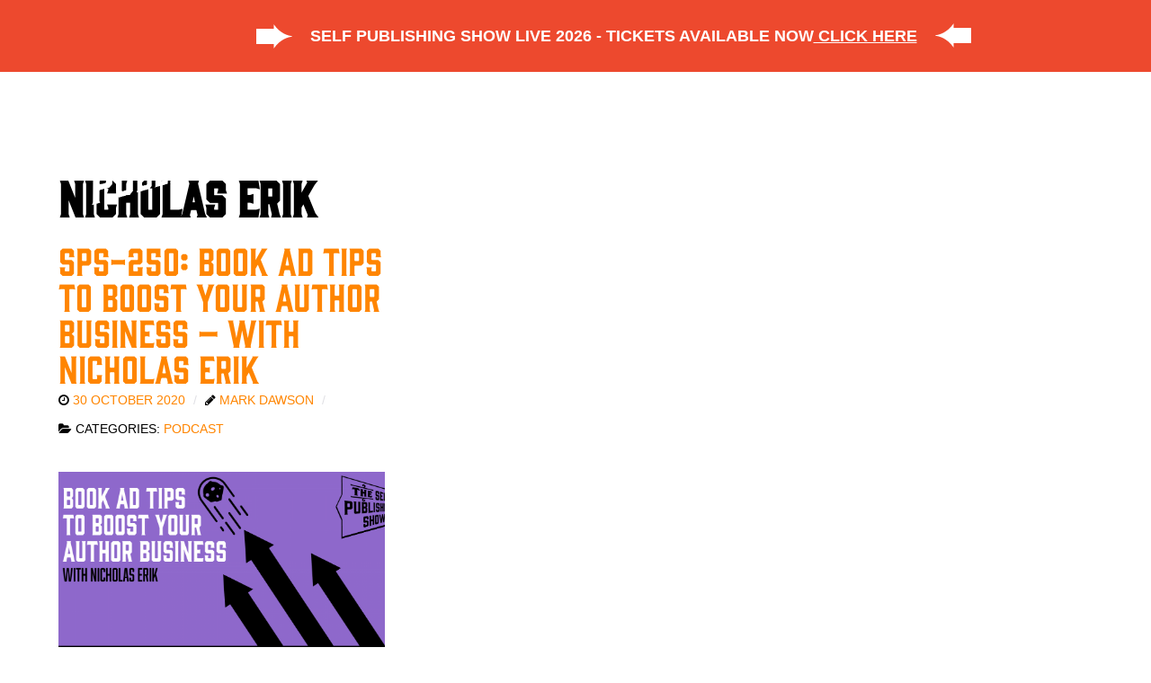

--- FILE ---
content_type: text/css
request_url: https://selfpublishingformula.com/wp-content/themes/g5_helium/custom/css-compiled/custom.css?ver=6971b33a
body_size: 12289
content:
/* GANTRY5 DEVELOPMENT MODE ENABLED.
 *
 * WARNING: This file is automatically generated by Gantry5. Any modifications to this file will be lost!
 *
 * For more information on modifying CSS, please read:
 *
 * http://docs.gantry.org/gantry5/configure/styles
 * http://docs.gantry.org/gantry5/tutorials/adding-a-custom-style-sheet
 */

/* line 2, wp-content/plugins/gantry5/engines/nucleus/scss/nucleus/mixins/_nav.scss */
/* line 12, wp-content/plugins/gantry5/engines/nucleus/scss/nucleus/mixins/_nav.scss */
/* line 2, wp-content/plugins/gantry5/engines/nucleus/scss/nucleus/mixins/_utilities.scss */
/* line 9, wp-content/plugins/gantry5/engines/nucleus/scss/nucleus/mixins/_utilities.scss */
@font-face {
  font-family: "Gin";
  src: url('https://selfpublishingformula.com/wp-content/themes/g5_helium/custom/fonts/gin.woff2') format("woff2"), url('https://selfpublishingformula.com/wp-content/themes/g5_helium/custom/fonts/gin.woff') format("woff"), url('https://selfpublishingformula.com/wp-content/themes/g5_helium/custom/fonts/gin.otf') format("opentype");
  font-display: auto;
  font-style: normal;
  font-weight: 400;
}
@font-face {
  font-family: "Gin-Regular";
  src: url('https://selfpublishingformula.com/wp-content/themes/g5_helium/custom/fonts/gin.woff2') format("woff2"), url('https://selfpublishingformula.com/wp-content/themes/g5_helium/custom/fonts/gin.woff') format("woff"), url('https://selfpublishingformula.com/wp-content/themes/g5_helium/custom/fonts/gin.otf') format("opentype");
  font-display: auto;
  font-style: normal;
  font-weight: 400;
}
/* line 20, wp-content/themes/g5_helium/custom/scss/custom.scss */
#menu-1837-particle {
  padding-left: 0;
  margin-left: 0;
  padding-right: 0;
  margin-right: 0;
}
@media only all and (min-width: 48rem) and (max-width: 59.99rem) {
  /* line 13, wp-content/plugins/gantry5/engines/nucleus/scss/nucleus/mixins/_breakpoints.scss */
  #menu-1837-particle {
    padding-right: 1rem;
  }
}
/* line 30, wp-content/themes/g5_helium/custom/scss/custom.scss */
#g-navigation .g-main-nav .g-toplevel {
  line-height: normal;
  padding-top: 13px;
}
/* line 33, wp-content/themes/g5_helium/custom/scss/custom.scss */
#g-navigation .g-main-nav .g-toplevel > li {
  margin: 0 0.3rem;
}
/* line 38, wp-content/themes/g5_helium/custom/scss/custom.scss */
/* line 39, wp-content/themes/g5_helium/custom/scss/custom.scss */
/* line 40, wp-content/themes/g5_helium/custom/scss/custom.scss */
/* line 41, wp-content/themes/g5_helium/custom/scss/custom.scss */
#g-navigation .g-grid > div:nth-child(2) > div {
  padding-right: 0;
  margin-right: 10px;
}
@media only all and (min-width: 60rem) and (max-width: 74.99rem) {
  /* line 7, wp-content/plugins/gantry5/engines/nucleus/scss/nucleus/mixins/_breakpoints.scss */
  /* line 50, wp-content/themes/g5_helium/custom/scss/custom.scss */
  #g-navigation .g-menu-item-title {
    font-size: 0.9rem;
  }
  /* line 53, wp-content/themes/g5_helium/custom/scss/custom.scss */
  #g-navigation .main-logo-inner {
    max-width: 145px !important;
  }
}
@media only all and (min-width: 48rem) and (max-width: 59.99rem) {
  /* line 59, wp-content/themes/g5_helium/custom/scss/custom.scss */
  #g-navigation .g-menu-item-title {
    font-size: 0.8rem !important;
  }
  /* line 62, wp-content/themes/g5_helium/custom/scss/custom.scss */
  #g-navigation .main-logo-inner {
    max-width: 130px !important;
  }
}
/* line 70, wp-content/themes/g5_helium/custom/scss/custom.scss */
.comments-area {
  display: none;
}
/* line 74, wp-content/themes/g5_helium/custom/scss/custom.scss */
body > iframe {
  display: none;
}
/* line 78, wp-content/themes/g5_helium/custom/scss/custom.scss */
.g-totop {
  display: none;
  text-align: center;
}
@media only all and (max-width: 47.99rem) {
  /* line 25, wp-content/plugins/gantry5/engines/nucleus/scss/nucleus/mixins/_breakpoints.scss */
  .g-totop {
    display: block;
  }
}
/* line 87, wp-content/themes/g5_helium/custom/scss/custom.scss */
/* line 89, wp-content/themes/g5_helium/custom/scss/custom.scss */
.spf-step-title .spf-step {
  border-radius: 50%;
  background: #fc0;
  width: 80px;
  height: 80px;
  /*color: #fff;*/
  color: #000;
  text-align: center;
  padding: 10px;
  padding-top: 15px;
  margin: auto;
}
/* line 101, wp-content/themes/g5_helium/custom/scss/custom.scss */
/* line 102, wp-content/themes/g5_helium/custom/scss/custom.scss */
.spf-step-title .spf-step span:first-child {
  text-transform: uppercase;
  font-family: "Gin-Regular";
  font-size: 16px;
  display: block;
  line-height: 1;
}
/* line 109, wp-content/themes/g5_helium/custom/scss/custom.scss */
.spf-step-title .spf-step span:last-child {
  display: block;
  font-size: 40px;
  font-family: "Gin-Regular";
  line-height: 1;
  margin-top: -4px;
}
/* line 118, wp-content/themes/g5_helium/custom/scss/custom.scss */
.spf-step-title h2 {
  margin-top: 10px !important;
  font-size: 36px !important;
}
/* line 125, wp-content/themes/g5_helium/custom/scss/custom.scss */
.panel-showmore-content {
  display: none;
}
/* line 129, wp-content/themes/g5_helium/custom/scss/custom.scss */
.intro-para {
  font-size: 20px;
}
/* line 133, wp-content/themes/g5_helium/custom/scss/custom.scss */
.bf_posts_container {
  display: flex;
  flex-wrap: wrap;
  justify-content: space-around;
}
/* line 137, wp-content/themes/g5_helium/custom/scss/custom.scss */
.bf_posts_container .bf_post {
  width: 31%;
  margin: 1%;
  margin-bottom: 18px;
  background: #333;
  transition: all 0.2s;
}
/* line 143, wp-content/themes/g5_helium/custom/scss/custom.scss */
.bf_posts_container .bf_post:hover {
  opacity: 0.7;
  transition: all 0.2s;
}
/* line 147, wp-content/themes/g5_helium/custom/scss/custom.scss */
.bf_posts_container .bf_post .bf_post_inner {
  display: block;
  height: 100%;
}
/* line 151, wp-content/themes/g5_helium/custom/scss/custom.scss */
.bf_posts_container .bf_post .bf_post_inner .bf_post_intro {
  display: none;
}
/* line 153, wp-content/themes/g5_helium/custom/scss/custom.scss */
.bf_posts_container .bf_post .bf_post_inner .bf_post_intro h3 {
  font-size: 18px;
  font-family: "Lato";
  color: #fff;
  text-transform: uppercase;
  padding: 20px;
  line-height: 1.2em;
}
/* line 160, wp-content/themes/g5_helium/custom/scss/custom.scss */
.bf_posts_container .bf_post .bf_post_inner .bf_post_intro h3 a {
  color: #fff;
}
@media only all and (min-width: 48rem) and (max-width: 59.99rem) {
}
@media only all and (min-width: 30.01rem) and (max-width: 47.99rem) {
  /* line 16, wp-content/plugins/gantry5/engines/nucleus/scss/nucleus/mixins/_breakpoints.scss */
  .bf_posts_container .bf_post {
    width: 100%;
  }
}
@media only all and (max-width: 30rem) {
  /* line 19, wp-content/plugins/gantry5/engines/nucleus/scss/nucleus/mixins/_breakpoints.scss */
  .bf_posts_container .bf_post {
    width: 100%;
  }
}
/* line 182, wp-content/themes/g5_helium/custom/scss/custom.scss */
.bf_loadmore_controls {
  text-align: center;
  width: 100%;
  margin-top: 40px;
}
/* line 188, wp-content/themes/g5_helium/custom/scss/custom.scss */
.intro-list {
  list-style: none;
}
/* line 190, wp-content/themes/g5_helium/custom/scss/custom.scss */
.intro-list li {
  position: relative;
  font-size: 20px;
  margin-bottom: 28px;
  padding-left: 10px;
  margin-bottom: 28px;
  line-height: 1.4em;
}
/* line 197, wp-content/themes/g5_helium/custom/scss/custom.scss */
.intro-list li:before {
  content: "";
  background: url('https://selfpublishingformula.com/wp-content/uploads/2017/09/checked-symbol-yellow.svg') left top no-repeat;
  background-size: contain;
  width: 56px;
  height: 56px;
  position: absolute;
  left: -56px;
  top: -8px;
  display: block;
}
/* line 208, wp-content/themes/g5_helium/custom/scss/custom.scss */
/* line 209, wp-content/themes/g5_helium/custom/scss/custom.scss */
.intro-list li.no-check:before {
  display: none;
}
/* line 216, wp-content/themes/g5_helium/custom/scss/custom.scss */
.bottom-right-angle {
  width: 0;
  height: 0;
  border-style: solid;
  border-width: 0 400px 20px 0;
  border-color: transparent #ddd transparent;
  position: absolute;
  bottom: -60px;
  z-index: 100;
}
/* line 228, wp-content/themes/g5_helium/custom/scss/custom.scss */
.bottom-left-angle {
  width: 0;
  height: 0;
  border-style: solid;
  border-width: 100px 400px 0 0;
  border-color: #ddd transparent transparent;
  position: absolute;
  bottom: -60px;
  z-index: 100;
}
/* line 239, wp-content/themes/g5_helium/custom/scss/custom.scss */
.top-left-angle {
  width: 0;
  height: 0;
  border-style: solid;
  border-width: 60px 0 0 600px;
  border-color: transparent transparent transparent #000;
  position: absolute;
  top: -60px;
  z-index: 100;
}
/* line 250, wp-content/themes/g5_helium/custom/scss/custom.scss */
.top-right-angle {
  width: 0;
  height: 0;
  border-style: solid;
  border-width: 0 0 60px 600px;
  border-color: transparent transparent #fff;
  position: absolute;
  top: -60px;
  z-index: 100;
}
/* line 261, wp-content/themes/g5_helium/custom/scss/custom.scss */
.button, .uk-button, button, .button-wrap {
  display: inline-block;
  line-height: 1.15;
  letter-spacing: 0.1rem;
  text-transform: uppercase;
  color: #fff;
  border: 1px solid transparent;
  border-radius: 2.5rem;
  margin: 0 0 0.5rem 0;
  padding: 1.5rem 3.125rem;
  vertical-align: middle;
  text-shadow: none;
  -webkit-transition: all 0.2s;
  -moz-transition: all 0.2s;
  transition: all 0.2s;
  background: #fc0;
  color: #000 !important;
  font-weight: 800;
  border-radius: 8px;
  font-size: 16px;
  position: relative;
  padding-left: 30px;
  padding-right: 80px;
  text-decoration: none;
}
/* line 294, wp-content/themes/g5_helium/custom/scss/custom.scss */
.button:after, .uk-button:after, button:after, .button-wrap:after {
  content: "";
  width: 40px;
  height: 100%;
  background: url('https://selfpublishingformula.com/wp-content/uploads/2017/07/arrow-white.svg') center no-repeat;
  background-size: contain;
  position: absolute;
  right: 20px;
  top: 0;
  transition: all 0.2s;
}
/* line 306, wp-content/themes/g5_helium/custom/scss/custom.scss */
.button.fb-blue, .uk-button.fb-blue, button.fb-blue, .button-wrap.fb-blue {
  background: #5a76ce;
}
/* line 310, wp-content/themes/g5_helium/custom/scss/custom.scss */
.button:hover, .uk-button:hover, button:hover, .button-wrap:hover {
  background: #ff8500;
  color: #fff !important;
  transition: all 0.2s;
}
/* line 316, wp-content/themes/g5_helium/custom/scss/custom.scss */
.button:hover:after, .uk-button:hover:after, button:hover:after, .button-wrap:hover:after {
  right: 14px;
  transition: all 0.2s;
}
/* line 323, wp-content/themes/g5_helium/custom/scss/custom.scss */
.button-wrap {
  padding: 0;
}
/* line 325, wp-content/themes/g5_helium/custom/scss/custom.scss */
.button-wrap input {
  line-height: 1.15;
  letter-spacing: 0.1rem;
  text-transform: uppercase;
  color: #fff;
  border: 1px solid transparent;
  border-radius: 2.5rem;
  margin: 0 0 0.5rem 0;
  padding: 1.5rem 3.125rem;
  vertical-align: middle;
  text-shadow: none;
  -webkit-transition: all 0.2s;
  -moz-transition: all 0.2s;
  transition: all 0.2s;
  background: transparent;
  color: #000 !important;
  font-weight: 800;
  border-radius: 8px;
  font-size: 16px;
  position: relative;
  padding-left: 30px;
  padding-right: 80px;
  text-decoration: none;
  margin: 0;
  position: relative;
  z-index: 800;
}
/* line 356, wp-content/themes/g5_helium/custom/scss/custom.scss */
.button-wrap input:hover {
  color: #fff !important;
  cursor: pointer;
}
/* line 364, wp-content/themes/g5_helium/custom/scss/custom.scss */
.textlink {
  color: #ff8500;
  text-transform: uppercase;
  text-decoration: underline;
  font-weight: 800;
}
/* line 371, wp-content/themes/g5_helium/custom/scss/custom.scss */
h1 {
  font-family: "Gin-Regular";
  font-size: 3.2rem;
  line-height: 1em;
  padding: 0;
  margin: 0;
  margin-top: 40px;
}
/* line 379, wp-content/themes/g5_helium/custom/scss/custom.scss */
h1.small-h1 {
  font-size: 40px;
}
/* line 384, wp-content/themes/g5_helium/custom/scss/custom.scss */
h2 {
  font-family: "Gin-Regular";
  font-size: 40px;
  line-height: 1em;
  padding: 0;
  margin: 0;
  margin-top: 40px;
}
/* line 393, wp-content/themes/g5_helium/custom/scss/custom.scss */
h2.small-h2 {
  font-size: 40px;
}
/* line 397, wp-content/themes/g5_helium/custom/scss/custom.scss */
h3 {
  font-family: "Gin-Regular";
  font-size: 26px;
  line-height: 1em;
  padding: 0;
  margin: 0;
}
/* line 406, wp-content/themes/g5_helium/custom/scss/custom.scss */
p {
  line-height: 1.6em;
}
/* line 409, wp-content/themes/g5_helium/custom/scss/custom.scss */
p a {
  text-decoration: underline;
}
/* line 414, wp-content/themes/g5_helium/custom/scss/custom.scss */
.giveaway-box {
  width: 25%;
  position: absolute;
  top: 0;
  right: 0;
}
@media only all and (min-width: 48rem) and (max-width: 59.99rem) {
  .giveaway-box {
    position: relative;
    top: 0 !important;
    width: 100%;
  }
}
@media only all and (max-width: 47.99rem) {
  .giveaway-box {
    position: relative;
    top: 0 !important;
    width: 100%;
  }
}
/* line 432, wp-content/themes/g5_helium/custom/scss/custom.scss */
.giveaway-box h3 {
  margin-top: 10px !important;
  font-size: 20px;
  line-height: 1em;
}
/* line 438, wp-content/themes/g5_helium/custom/scss/custom.scss */
.giveaway-box .uk-button {
  padding-left: 24px;
  padding-right: 74px;
}
/* line 444, wp-content/themes/g5_helium/custom/scss/custom.scss */
#g-navigation {
  display: block;
  height: 135px;
  text-align: right;
  background: transparent;
  position: absolute;
  top: 0;
  width: 100%;
  transition: all 0.4s;
  z-index: 6000;
}
/* line 455, wp-content/themes/g5_helium/custom/scss/custom.scss */
#g-navigation .g-container {
  width: 90%;
}
@media (max-width: 1130px) {
  /* line 465, wp-content/themes/g5_helium/custom/scss/custom.scss */
  #g-navigation .g-container {
    width: 100%;
  }
}
/* line 470, wp-content/themes/g5_helium/custom/scss/custom.scss */
#g-navigation .main-logo-inner {
  position: absolute;
  max-width: 180px;
}
@media only all and (min-width: 48rem) and (max-width: 59.99rem) {
  #g-navigation .main-logo-inner {
    max-width: 160px;
  }
}
@media only all and (max-width: 47.99rem) {
  #g-navigation .main-logo-inner {
    margin: auto;
    position: relative;
  }
}
/* line 487, wp-content/themes/g5_helium/custom/scss/custom.scss */
#g-navigation .main-logo-inner a {
  opacity: 1;
  transition: opacity 0.3s;
}
/* line 490, wp-content/themes/g5_helium/custom/scss/custom.scss */
#g-navigation .main-logo-inner a:hover {
  opacity: 0.8;
  transition: opacity 0.3s;
}
/* line 501, wp-content/themes/g5_helium/custom/scss/custom.scss */
#g-navigation.outofview {
  opacity: 0;
  position: fixed;
  top: -135px;
  transition: top 0.4s;
}
/* line 508, wp-content/themes/g5_helium/custom/scss/custom.scss */
#g-navigation.detached {
  opacity: 1;
  position: fixed;
  background: rgba(0, 0, 0, 0.8);
  top: 0;
  transition: all 0.4s;
  height: 135px;
}
@media only all and (max-width: 47.99rem) {
  #g-navigation.detached {
    display: none;
  }
}
/* line 520, wp-content/themes/g5_helium/custom/scss/custom.scss */
/* line 521, wp-content/themes/g5_helium/custom/scss/custom.scss */
/* line 522, wp-content/themes/g5_helium/custom/scss/custom.scss */
/* line 523, wp-content/themes/g5_helium/custom/scss/custom.scss */
#g-navigation.detached .g-container .g-grid .g-block:first-child {
  opacity: 1;
  transition: all 0.2s;
}
/* line 531, wp-content/themes/g5_helium/custom/scss/custom.scss */
#g-navigation.detached .g-main-nav {
  margin-top: 14px;
}
/* line 535, wp-content/themes/g5_helium/custom/scss/custom.scss */
#g-navigation.detached .main-logo-inner {
  top: 10px;
}
/* line 540, wp-content/themes/g5_helium/custom/scss/custom.scss */
/* line 541, wp-content/themes/g5_helium/custom/scss/custom.scss */
/* line 542, wp-content/themes/g5_helium/custom/scss/custom.scss */
/* line 543, wp-content/themes/g5_helium/custom/scss/custom.scss */
#g-navigation .g-main-nav ul.g-toplevel li:first-child {
  display: none;
}
/* line 546, wp-content/themes/g5_helium/custom/scss/custom.scss */
#g-navigation .g-main-nav ul.g-toplevel li:nth-child(2) {
  /*	padding-top: 10px;
   padding-bottom: 10px;
   padding-left: 24px;
   padding-right: 24px;
   background: url('wp-content/uploads/2017/07/banner-yellow.svg') center no-repeat;
   background-size: contain;
   transition: all 0.2s;*/
}
/* line 554, wp-content/themes/g5_helium/custom/scss/custom.scss */
#g-navigation .g-main-nav ul.g-toplevel li:nth-child(2) .g-menu-item-content {
  /*color: #000;*/
  transition: all 0.2s;
  /*&:before{
   content: "";
   width: 40px;
   height: 30px;
   background: url('wp-content/uploads/2017/07/arrow-white.svg') center no-repeat;
   background-size: contain;
   position: absolute;
   left: -60px;
   top: -2px;
   transition: all 0.2s;
   @media(max-width:830px){
   display: none;
   }
   }*/
}
/* line 574, wp-content/themes/g5_helium/custom/scss/custom.scss */
#g-navigation .g-main-nav ul.g-toplevel li:nth-child(2):hover {
  /*background: url('wp-content/uploads/2017/08/banner-orange.svg') center no-repeat;
   background-size: contain;
   transition: all 0.2s;*/
}
/* line 578, wp-content/themes/g5_helium/custom/scss/custom.scss */
#g-navigation .g-main-nav ul.g-toplevel li:nth-child(2):hover .g-menu-item-content {
  /*	color: #fff;*/
  transition: all 0.2s;
}
/* line 581, wp-content/themes/g5_helium/custom/scss/custom.scss */
#g-navigation .g-main-nav ul.g-toplevel li:nth-child(2):hover .g-menu-item-content:before {
  left: -55px;
  transition: all 0.2s;
}
/* line 588, wp-content/themes/g5_helium/custom/scss/custom.scss */
#g-navigation .g-main-nav ul.g-toplevel li .g-menu-item-content {
  padding: 0 !important;
}
/* line 592, wp-content/themes/g5_helium/custom/scss/custom.scss */
#g-navigation .g-main-nav ul.g-toplevel li:hover > .g-menu-item-container > .g-menu-item-content {
  box-shadow: 0 2px 0 rgba(255, 255, 255, 0.6);
}
/* line 596, wp-content/themes/g5_helium/custom/scss/custom.scss */
#g-navigation .g-main-nav ul.g-toplevel li.active > .g-menu-item-container > .g-menu-item-content {
  box-shadow: 0 2px 0 rgba(255, 255, 255, 1);
}
/* line 603, wp-content/themes/g5_helium/custom/scss/custom.scss */
#g-navigation .g-menu-item-title {
  text-transform: uppercase;
  font-weight: 800;
  letter-spacing: 0.05em;
}
@media (max-width: 1000px) {
  /* line 608, wp-content/themes/g5_helium/custom/scss/custom.scss */
  #g-navigation .g-menu-item-title {
    font-size: 14px;
  }
}
@media (max-width: 860px) {
  /* line 612, wp-content/themes/g5_helium/custom/scss/custom.scss */
  #g-navigation .g-menu-item-title {
    font-size: 12px;
  }
}
/* line 621, wp-content/themes/g5_helium/custom/scss/custom.scss */
#g-header {
  padding-top: 100px;
  padding-bottom: 6vw;
  background-position: top center;
  background-attachment: fixed;
}
@media (max-width: 768px) {
  /* line 628, wp-content/themes/g5_helium/custom/scss/custom.scss */
  #g-header {
    background-position: 75% 0;
  }
}
@media (max-width: 1024px) {
  /* line 632, wp-content/themes/g5_helium/custom/scss/custom.scss */
  #g-header {
    background-attachment: scroll;
  }
}
@media only all and (max-width: 47.99rem) {
  #g-header {
    text-align: center;
  }
}
/* line 640, wp-content/themes/g5_helium/custom/scss/custom.scss */
#g-header:before {
  background: none;
}
/* line 644, wp-content/themes/g5_helium/custom/scss/custom.scss */
#g-header h2, #g-header h3 {
  line-height: 1em;
}
/* line 648, wp-content/themes/g5_helium/custom/scss/custom.scss */
#g-header h2 {
  font-size: 3.2rem;
}
/* line 652, wp-content/themes/g5_helium/custom/scss/custom.scss */
#g-header p {
  font-size: 20px;
  line-height: 1.4em;
}
@media only all and (max-width: 47.99rem) {
  /* line 658, wp-content/themes/g5_helium/custom/scss/custom.scss */
  #g-header h2 {
    font-size: 3.2rem;
  }
}
/* line 664, wp-content/themes/g5_helium/custom/scss/custom.scss */
#g-footer {
  padding-top: 0;
  border-top: 8px solid #fff;
  position: relative;
  z-index: 100;
}
@media only all and (min-width: 48rem) and (max-width: 59.99rem) {
  #g-footer {
    text-align: center;
  }
}
@media only all and (max-width: 47.99rem) {
  #g-footer {
    text-align: center;
  }
}
/* line 678, wp-content/themes/g5_helium/custom/scss/custom.scss */
#g-footer a {
  color: #000;
}
/* line 682, wp-content/themes/g5_helium/custom/scss/custom.scss */
#g-footer h2 {
  font-size: 3.2rem;
}
/* line 686, wp-content/themes/g5_helium/custom/scss/custom.scss */
@media only all and (min-width: 48rem) and (max-width: 59.99rem) {
  #g-footer #footer-social {
    width: 100%;
    flex: 0 100%;
  }
}
/* line 693, wp-content/themes/g5_helium/custom/scss/custom.scss */
#g-footer .g-social {
  text-align: right;
  padding-top: 10px;
}
@media only all and (min-width: 48rem) and (max-width: 59.99rem) {
  #g-footer .g-social {
    text-align: center;
    margin-bottom: 30px;
  }
}
@media only all and (max-width: 47.99rem) {
  #g-footer .g-social {
    text-align: center;
    margin-bottom: 30px;
  }
}
/* line 706, wp-content/themes/g5_helium/custom/scss/custom.scss */
/* line 707, wp-content/themes/g5_helium/custom/scss/custom.scss */
#g-footer .g-social a:hover {
  opacity: 0.6;
}
/* line 710, wp-content/themes/g5_helium/custom/scss/custom.scss */
#g-footer .g-social a:first-child {
  margin-right: -4px;
}
/* line 716, wp-content/themes/g5_helium/custom/scss/custom.scss */
#g-footer .g-container {
  padding: 0;
  width: 100%;
}
/* line 720, wp-content/themes/g5_helium/custom/scss/custom.scss */
#g-footer .g-container .g-grid:nth-child(2), #g-footer .g-container .g-grid:nth-child(3) {
  max-width: 75rem;
  margin: auto;
}
@media only all and (min-width: 60rem) and (max-width: 74.99rem) {
  #g-footer .g-container .g-grid:nth-child(2), #g-footer .g-container .g-grid:nth-child(3) {
    padding-left: 20px;
    padding-right: 20px;
  }
}
@media only all and (min-width: 48rem) and (max-width: 59.99rem) {
  #g-footer .g-container .g-grid:nth-child(2), #g-footer .g-container .g-grid:nth-child(3) {
    padding-left: 20px;
    padding-right: 20px;
  }
}
/* line 734, wp-content/themes/g5_helium/custom/scss/custom.scss */
#g-footer .g-container .g-grid:nth-child(4) {
  max-width: 75rem;
  margin: auto;
}
@media only all and (min-width: 60rem) and (max-width: 74.99rem) {
  #g-footer .g-container .g-grid:nth-child(4) {
    padding-left: 20px;
    padding-right: 20px;
  }
}
@media only all and (min-width: 48rem) and (max-width: 59.99rem) {
  #g-footer .g-container .g-grid:nth-child(4) {
    padding-left: 20px;
    padding-right: 20px;
  }
}
/* line 748, wp-content/themes/g5_helium/custom/scss/custom.scss */
#g-footer .g-content {
  padding: 0;
  margin: 0;
}
/* line 753, wp-content/themes/g5_helium/custom/scss/custom.scss */
@media only all and (min-width: 48rem) and (max-width: 59.99rem) {
  #g-footer #footer-menu {
    width: 100%;
    flex: 0 100%;
  }
}
/* line 760, wp-content/themes/g5_helium/custom/scss/custom.scss */
/* line 761, wp-content/themes/g5_helium/custom/scss/custom.scss */
#g-footer ul#menu-footer-menu li {
  display: inline-block;
  padding-left: 5px;
  padding-right: 5px;
}
/* line 765, wp-content/themes/g5_helium/custom/scss/custom.scss */
#g-footer ul#menu-footer-menu li a {
  text-decoration: underline;
  font-size: 14px;
}
/* line 772, wp-content/themes/g5_helium/custom/scss/custom.scss */
#g-footer #footer-course-members {
  text-align: center;
  background: url('https://selfpublishingformula.com/wp-content/uploads/2017/07/footer-members-bg.jpg') center no-repeat;
  background-size: cover;
}
/* line 776, wp-content/themes/g5_helium/custom/scss/custom.scss */
#g-footer #footer-course-members .g-content {
  padding: 40px;
}
/* line 779, wp-content/themes/g5_helium/custom/scss/custom.scss */
#g-footer #footer-course-members h2 {
  margin-top: 68px;
  color: #fff;
}
@media only all and (min-width: 60rem) and (max-width: 74.99rem) {
  #g-footer #footer-course-members h2 {
    margin-top: 64px;
  }
}
@media (max-width: 1265px) {
  /* line 786, wp-content/themes/g5_helium/custom/scss/custom.scss */
  #g-footer #footer-course-members h2 {
    margin-top: 47px;
  }
}
@media only all and (min-width: 48rem) and (max-width: 59.99rem) {
  #g-footer #footer-course-members h2 {
    margin-top: 3px;
  }
}
@media only all and (min-width: 30.01rem) and (max-width: 47.99rem) {
  #g-footer #footer-course-members h2 {
    margin-top: 34px;
  }
}
@media only all and (max-width: 30rem) {
  #g-footer #footer-course-members h2 {
    margin-top: 4px;
  }
}
@media (max-width: 1265px) {
  /* line 805, wp-content/themes/g5_helium/custom/scss/custom.scss */
  #g-footer #footer-course-members {
    width: 50%;
    flex: 0 50%;
  }
}
@media only all and (max-width: 47.99rem) {
  #g-footer #footer-course-members {
    width: 100%;
    flex: 0 100%;
  }
}
/* line 816, wp-content/themes/g5_helium/custom/scss/custom.scss */
#g-footer #footer-podcast {
  position: relative;
  background: #000;
}
/* line 819, wp-content/themes/g5_helium/custom/scss/custom.scss */
#g-footer #footer-podcast .g-content {
  border-right: 8px solid #fff;
}
@media (max-width: 1265px) {
  /* line 823, wp-content/themes/g5_helium/custom/scss/custom.scss */
  #g-footer #footer-podcast {
    width: 50%;
    flex: 0 50%;
  }
}
@media only all and (max-width: 47.99rem) {
  #g-footer #footer-podcast {
    width: 100%;
    flex: 0 100%;
  }
}
@media only all and (min-width: 48rem) and (max-width: 59.99rem) {
  #g-footer #footer-podcast {
    border: none;
  }
}
@media only all and (min-width: 30.01rem) and (max-width: 47.99rem) {
  #g-footer #footer-podcast {
    border: none;
  }
}
@media only all and (max-width: 30rem) {
  #g-footer #footer-podcast {
    border: none;
  }
}
/* line 846, wp-content/themes/g5_helium/custom/scss/custom.scss */
#g-footer #footer-podcast .footer-phone {
  position: absolute;
  bottom: 0;
  left: 15%;
  width: 50%;
  max-width: 250px;
}
/* line 852, wp-content/themes/g5_helium/custom/scss/custom.scss */
#g-footer #footer-podcast .footer-phone img {
  width: 100%;
}
@media (max-width: 1265px) {
  /* line 856, wp-content/themes/g5_helium/custom/scss/custom.scss */
  #g-footer #footer-podcast .footer-phone {
    display: none;
  }
}
@media only all and (min-width: 48rem) and (max-width: 59.99rem) {
  #g-footer #footer-podcast .footer-phone {
    display: none;
  }
}
@media only all and (min-width: 30.01rem) and (max-width: 47.99rem) {
  #g-footer #footer-podcast .footer-phone {
    display: none;
  }
}
@media only all and (max-width: 30rem) {
  #g-footer #footer-podcast .footer-phone {
    display: none;
  }
}
/* line 873, wp-content/themes/g5_helium/custom/scss/custom.scss */
#g-footer #footer-podcast .podcast-logos {
  padding: 40px;
  padding-left: 50%;
  text-align: center;
}
/* line 877, wp-content/themes/g5_helium/custom/scss/custom.scss */
#g-footer #footer-podcast .podcast-logos h3 {
  color: #fff;
  font-size: 26px;
}
/* line 880, wp-content/themes/g5_helium/custom/scss/custom.scss */
/* line 888, wp-content/themes/g5_helium/custom/scss/custom.scss */
#g-footer #footer-podcast .podcast-logos p {
  margin-bottom: 0;
}
/* line 892, wp-content/themes/g5_helium/custom/scss/custom.scss */
#g-footer #footer-podcast .podcast-logos .footer-logo {
  display: inline-block;
}
/* line 894, wp-content/themes/g5_helium/custom/scss/custom.scss */
#g-footer #footer-podcast .podcast-logos .footer-logo:hover {
  opacity: 0.7;
}
/* line 897, wp-content/themes/g5_helium/custom/scss/custom.scss */
@media (max-width: 1265px) {
  /* line 905, wp-content/themes/g5_helium/custom/scss/custom.scss */
  #g-footer #footer-podcast .podcast-logos {
    padding: 20px;
  }
}
@media only all and (min-width: 48rem) and (max-width: 59.99rem) {
  #g-footer #footer-podcast .podcast-logos {
    padding: 20px;
  }
}
@media only all and (max-width: 47.99rem) {
  #g-footer #footer-podcast .podcast-logos {
    padding: 20px;
  }
}
/* line 921, wp-content/themes/g5_helium/custom/scss/custom.scss */
body.page-id-6 {
  /*addded by Rob*/
}
/* line 923, wp-content/themes/g5_helium/custom/scss/custom.scss */
body.page-id-6 #g-header h2 {
  font-size: 3rem;
}
/* line 927, wp-content/themes/g5_helium/custom/scss/custom.scss */
/* line 928, wp-content/themes/g5_helium/custom/scss/custom.scss */
/* line 930, wp-content/themes/g5_helium/custom/scss/custom.scss */
/* line 931, wp-content/themes/g5_helium/custom/scss/custom.scss */
/* line 932, wp-content/themes/g5_helium/custom/scss/custom.scss */
body.page-id-6 #g-navigation .g-container .g-grid .g-block:first-child#main-logo-wrapper {
  opacity: 0;
  transition: all 0.4s;
}
/* line 940, wp-content/themes/g5_helium/custom/scss/custom.scss */
/* line 941, wp-content/themes/g5_helium/custom/scss/custom.scss */
/* line 942, wp-content/themes/g5_helium/custom/scss/custom.scss */
/* line 943, wp-content/themes/g5_helium/custom/scss/custom.scss */
/* line 944, wp-content/themes/g5_helium/custom/scss/custom.scss */
body.page-id-6 #g-navigation.detached .g-container .g-grid .g-block:first-child {
  opacity: 1;
  transition: all 0.2s;
}
/* line 954, wp-content/themes/g5_helium/custom/scss/custom.scss */
/* line 955, wp-content/themes/g5_helium/custom/scss/custom.scss */
/* line 956, wp-content/themes/g5_helium/custom/scss/custom.scss */
body.page-id-6 #g-header .infusion-field label {
  display: none;
}
/* line 959, wp-content/themes/g5_helium/custom/scss/custom.scss */
body.page-id-6 #g-header .infusion-field input#inf_field_Email {
  float: left;
  width: 44%;
  margin-right: 10px;
  height: 69px;
  border-radius: 8px;
}
@media only all and (max-width: 47.99rem) {
  body.page-id-6 #g-header .infusion-field input#inf_field_Email {
    width: 100%;
    margin-bottom: 10px;
  }
}
/* line 977, wp-content/themes/g5_helium/custom/scss/custom.scss */
body.page-id-6 #g-intro {
  background: url('https://selfpublishingformula.com/wp-content/uploads/2017/09/home-feature-bg4.jpg') top center no-repeat;
  background-size: cover;
  position: relative;
  padding-top: 0;
}
/* line 983, wp-content/themes/g5_helium/custom/scss/custom.scss */
body.page-id-6 #g-intro p {
  font-size: 17px;
}
@media only all and (min-width: 48rem) and (max-width: 59.99rem) {
  body.page-id-6 #g-intro {
    background-position: 35% 0;
  }
  /* line 991, wp-content/themes/g5_helium/custom/scss/custom.scss */
  /* line 992, wp-content/themes/g5_helium/custom/scss/custom.scss */
  body.page-id-6 #g-intro .g-container .g-content {
    background: rgba(255, 255, 255, 0.6);
  }
}
@media only all and (max-width: 47.99rem) {
  body.page-id-6 #g-intro {
    background-position: top right;
  }
}
/* line 1002, wp-content/themes/g5_helium/custom/scss/custom.scss */
body.page-id-6 #g-intro .home-intro {
  width: 50%;
}
/* line 1007, wp-content/themes/g5_helium/custom/scss/custom.scss */
body.page-id-6 #g-features {
  background: url('https://selfpublishingformula.com/wp-content/uploads/2017/07/home-feature-bg.jpg') top right no-repeat;
  background-size: cover;
  background-attachment: fixed;
  padding-bottom: 100px;
}
/* line 1012, wp-content/themes/g5_helium/custom/scss/custom.scss */
/* line 1013, wp-content/themes/g5_helium/custom/scss/custom.scss */
body.page-id-6 #g-features .home-feature-video iframe {
  width: 100%;
  height: 316px;
  border: 1px solid #fff;
  margin-top: 32px;
}
/* line 1021, wp-content/themes/g5_helium/custom/scss/custom.scss */
/* line 1022, wp-content/themes/g5_helium/custom/scss/custom.scss */
body.page-id-6 #g-features #home-courses-into h2 {
  margin-top: 0;
}
/* line 1026, wp-content/themes/g5_helium/custom/scss/custom.scss */
body.page-id-6 #g-features #home-courses-into p {
  margin-top: 10px;
  margin-bottom: 10px;
  width: 100%;
  float: left;
  clear: both;
}
/* line 1033, wp-content/themes/g5_helium/custom/scss/custom.scss */
body.page-id-6 #g-features #home-courses-into img {
  width: 50%;
  padding: 10px;
  box-sizing: border-box;
  display: block;
  float: left;
  transition: opacity 0.2s;
}
/* line 1040, wp-content/themes/g5_helium/custom/scss/custom.scss */
body.page-id-6 #g-features #home-courses-into img:hover {
  opacity: 0.7;
  transition: opacity 0.2s;
}
/* line 1048, wp-content/themes/g5_helium/custom/scss/custom.scss */
body.page-id-6 #g-utility {
  position: relative;
  padding-top: 0;
}
/* line 1051, wp-content/themes/g5_helium/custom/scss/custom.scss */
body.page-id-6 #g-utility h2 {
  text-align: center;
}
/* line 1057, wp-content/themes/g5_helium/custom/scss/custom.scss */
body.page-id-6 #g-utility p {
  text-align: center;
}
/* line 1061, wp-content/themes/g5_helium/custom/scss/custom.scss */
body.page-id-6 #g-utility .uk-grid {
  margin-top: 40px;
}
/* line 1065, wp-content/themes/g5_helium/custom/scss/custom.scss */
body.page-id-6 #g-utility .uk-panel {
  background: #333;
}
/* line 1068, wp-content/themes/g5_helium/custom/scss/custom.scss */
body.page-id-6 #g-utility .uk-panel .uk-panel-teaser {
  margin-bottom: 0;
}
/* line 1072, wp-content/themes/g5_helium/custom/scss/custom.scss */
body.page-id-6 #g-utility .uk-panel .uk-panel-title {
  font-size: 18px;
  font-family: "Lato";
  color: #fff;
  text-transform: uppercase;
  padding: 20px;
  line-height: 1.2em;
  font-weight: normal;
}
/* line 1088, wp-content/themes/g5_helium/custom/scss/custom.scss */
body.page-id-6 #g-utility .uk-panel .uk-margin {
  position: absolute;
  bottom: 0;
  left: 10px;
  color: #fff;
}
/* line 1093, wp-content/themes/g5_helium/custom/scss/custom.scss */
body.page-id-6 #g-utility .uk-panel .uk-margin h2 {
  font-size: 30px;
  text-align: left;
  color: #fff;
}
/* line 1097, wp-content/themes/g5_helium/custom/scss/custom.scss */
body.page-id-6 #g-utility .uk-panel .uk-margin h2 a {
  color: #fff;
}
/* line 1107, wp-content/themes/g5_helium/custom/scss/custom.scss */
/* line 1109, wp-content/themes/g5_helium/custom/scss/custom.scss */
/* line 1113, wp-content/themes/g5_helium/custom/scss/custom.scss */
body.page-id-18 #g-header .g-grid {
  width: 100%;
}
/* line 1117, wp-content/themes/g5_helium/custom/scss/custom.scss */
/* line 1120, wp-content/themes/g5_helium/custom/scss/custom.scss */
body.page-id-18 #g-header .g-content h2 {
  margin-bottom: 30px;
}
/* line 1123, wp-content/themes/g5_helium/custom/scss/custom.scss */
body.page-id-18 #g-header .g-content h3 {
  font-family: "Lato";
  font-size: 26px;
}
/* line 1129, wp-content/themes/g5_helium/custom/scss/custom.scss */
body.page-id-18 #g-header .main-logo-large {
  position: absolute;
  top: 20px;
  left: 10%;
  width: 200px;
}
/* line 1138, wp-content/themes/g5_helium/custom/scss/custom.scss */
body.page-id-18 #g-header .start-here-header-video {
  margin-top: 40px;
  position: relative;
}
/* line 1141, wp-content/themes/g5_helium/custom/scss/custom.scss */
body.page-id-18 #g-header .start-here-header-video iframe {
  width: 100%;
  height: 347px;
  max-width: 600px;
  border: 1px solid #fff;
}
/* line 1149, wp-content/themes/g5_helium/custom/scss/custom.scss */
body.page-id-18 #g-header .spf-step-title + h2 {
  font-size: 40px;
  margin-top: 16px;
  margin-left: 20px;
  float: left;
}
/* line 1156, wp-content/themes/g5_helium/custom/scss/custom.scss */
body.page-id-18 #g-header .spf-step-title + h2 + p {
  margin-top: 20px;
}
/* line 1160, wp-content/themes/g5_helium/custom/scss/custom.scss */
body.page-id-18 #g-header p {
  line-height: 1.4em;
  float: left;
  clear: both;
}
/* line 1166, wp-content/themes/g5_helium/custom/scss/custom.scss */
body.page-id-18 #g-header .spf-step-title {
  float: left;
}
/* line 1168, wp-content/themes/g5_helium/custom/scss/custom.scss */
body.page-id-18 #g-header .spf-step-title .spf-step {
  margin: 0;
}
@media only all and (min-width: 48rem) and (max-width: 59.99rem) {
  /* line 1174, wp-content/themes/g5_helium/custom/scss/custom.scss */
  body.page-id-18 #g-header .spf-step-title + h2 {
    width: 50%;
    margin: 0;
    margin-left: 10px;
  }
}
@media only all and (max-width: 47.99rem) {
  body.page-id-18 #g-header .spf-step-title {
    float: none;
  }
  /* line 1183, wp-content/themes/g5_helium/custom/scss/custom.scss */
  body.page-id-18 #g-header .spf-step-title + h2 {
    margin: 0;
    margin-top: 10px;
    float: none;
  }
  /* line 1188, wp-content/themes/g5_helium/custom/scss/custom.scss */
  body.page-id-18 #g-header .spf-step-title .spf-step {
    margin: auto;
  }
}
/* line 1196, wp-content/themes/g5_helium/custom/scss/custom.scss */
body.page-id-18 #g-header .infusion-field {
  margin-top: 20px;
}
/* line 1198, wp-content/themes/g5_helium/custom/scss/custom.scss */
body.page-id-18 #g-header .infusion-field label {
  display: none;
}
/* line 1201, wp-content/themes/g5_helium/custom/scss/custom.scss */
body.page-id-18 #g-header .infusion-field input#inf_field_Email {
  float: left;
  margin-right: 10px;
  height: 69px;
  border-radius: 8px;
  margin-bottom: 10px;
}
/* line 1212, wp-content/themes/g5_helium/custom/scss/custom.scss */
body.page-id-18 #g-header .infusion-submit {
  margin-bottom: 50px;
}
/* line 1218, wp-content/themes/g5_helium/custom/scss/custom.scss */
body.page-id-18 #g-intro {
  padding-bottom: 400px;
  position: relative;
  background: url('https://selfpublishingformula.com/wp-content/uploads/2018/12/start-here-feature-bg5.jpg') bottom center no-repeat;
}
@media only all and (max-width: 47.99rem) {
  body.page-id-18 #g-intro {
    background-size: 200%;
    padding-bottom: 56vw;
    padding-top: 0;
  }
}
/* line 1230, wp-content/themes/g5_helium/custom/scss/custom.scss */
body.page-id-18 #g-intro .g-block {
  padding: 20px;
}
/* line 1234, wp-content/themes/g5_helium/custom/scss/custom.scss */
body.page-id-18 #g-intro .g-content {
  padding: 0;
  margin: 0;
}
/* line 1238, wp-content/themes/g5_helium/custom/scss/custom.scss */
body.page-id-18 #g-intro .g-content h2 {
  font-size: 40px;
  margin-top: 20px;
}
/* line 1242, wp-content/themes/g5_helium/custom/scss/custom.scss */
body.page-id-18 #g-intro .g-content p {
  line-height: 1.4em;
}
/* line 1248, wp-content/themes/g5_helium/custom/scss/custom.scss */
body.page-id-18 #g-features {
  background: url('https://selfpublishingformula.com/wp-content/uploads/2017/07/home-feature-bg.jpg') top right no-repeat;
  background-size: cover;
}
/* line 1251, wp-content/themes/g5_helium/custom/scss/custom.scss */
body.page-id-18 #g-features .g-content {
  margin: 0;
}
/* line 1255, wp-content/themes/g5_helium/custom/scss/custom.scss */
body.page-id-18 #g-features .g-content h2 {
  font-size: 40px;
  margin-top: 16px;
  margin-left: 20px;
  float: left;
}
/* line 1262, wp-content/themes/g5_helium/custom/scss/custom.scss */
body.page-id-18 #g-features .g-content h2 + p {
  margin-top: 20px;
}
/* line 1266, wp-content/themes/g5_helium/custom/scss/custom.scss */
body.page-id-18 #g-features .g-content p {
  line-height: 1.4em;
  float: left;
  clear: both;
}
/* line 1274, wp-content/themes/g5_helium/custom/scss/custom.scss */
body.page-id-18 #g-features .g-content .spf-step-title {
  float: left;
}
/* line 1276, wp-content/themes/g5_helium/custom/scss/custom.scss */
body.page-id-18 #g-features .g-content .spf-step-title .spf-step {
  margin: 0;
}
/* line 1282, wp-content/themes/g5_helium/custom/scss/custom.scss */
/* line 1283, wp-content/themes/g5_helium/custom/scss/custom.scss */
body.page-id-18 #g-features .courses-intro h2 {
  margin-top: 0;
}
/* line 1287, wp-content/themes/g5_helium/custom/scss/custom.scss */
body.page-id-18 #g-features .courses-intro p {
  line-height: normal;
  margin-top: 10px;
  margin-bottom: 10px;
  width: 100%;
  float: left;
  clear: both;
}
/* line 1295, wp-content/themes/g5_helium/custom/scss/custom.scss */
body.page-id-18 #g-features .courses-intro img {
  width: 50%;
  padding: 10px;
  box-sizing: border-box;
  display: block;
  float: left;
  transition: opacity 0.2s;
}
/* line 1302, wp-content/themes/g5_helium/custom/scss/custom.scss */
body.page-id-18 #g-features .courses-intro img:hover {
  opacity: 0.7;
  transition: opacity 0.2s;
}
/* line 1314, wp-content/themes/g5_helium/custom/scss/custom.scss */
/* line 1316, wp-content/themes/g5_helium/custom/scss/custom.scss */
body.page-id-28 iframe, body.page-id-34410 iframe, body.page-id-34407 iframe, body.page-id-34404 iframe {
  width: 640px !important;
  height: 360px !important;
}
/* line 1321, wp-content/themes/g5_helium/custom/scss/custom.scss */
/* line 1322, wp-content/themes/g5_helium/custom/scss/custom.scss */
body.page-id-28 #g-header:before, body.page-id-34410 #g-header:before, body.page-id-34407 #g-header:before, body.page-id-34404 #g-header:before {
  background: rgba(1, 1, 1, 0.5);
}
/* line 1326, wp-content/themes/g5_helium/custom/scss/custom.scss */
body.page-id-28 #g-header .main-logo-large, body.page-id-34410 #g-header .main-logo-large, body.page-id-34407 #g-header .main-logo-large, body.page-id-34404 #g-header .main-logo-large {
  position: absolute;
  top: 20px;
  left: 10%;
  width: 200px;
}
/* line 1333, wp-content/themes/g5_helium/custom/scss/custom.scss */
body.page-id-28 #g-header .courses-intro, body.page-id-34410 #g-header .courses-intro, body.page-id-34407 #g-header .courses-intro, body.page-id-34404 #g-header .courses-intro {
  width: 50%;
  padding-top: 40px;
}
@media only all and (min-width: 48rem) and (max-width: 59.99rem) {
  body.page-id-28 #g-header .courses-intro, body.page-id-34410 #g-header .courses-intro, body.page-id-34407 #g-header .courses-intro, body.page-id-34404 #g-header .courses-intro {
    width: 100%;
  }
}
@media only all and (max-width: 47.99rem) {
  body.page-id-28 #g-header .courses-intro, body.page-id-34410 #g-header .courses-intro, body.page-id-34407 #g-header .courses-intro, body.page-id-34404 #g-header .courses-intro {
    width: 100%;
  }
}
/* line 1348, wp-content/themes/g5_helium/custom/scss/custom.scss */
body.page-id-28 #g-features, body.page-id-34410 #g-features, body.page-id-34407 #g-features, body.page-id-34404 #g-features {
  position: relative;
}
/* line 1351, wp-content/themes/g5_helium/custom/scss/custom.scss */
body.page-id-28 #g-features iframe, body.page-id-34410 #g-features iframe, body.page-id-34407 #g-features iframe, body.page-id-34404 #g-features iframe {
  border: none;
}
/* line 1355, wp-content/themes/g5_helium/custom/scss/custom.scss */
body.page-id-28 #g-features .uk-grid, body.page-id-34410 #g-features .uk-grid, body.page-id-34407 #g-features .uk-grid, body.page-id-34404 #g-features .uk-grid {
  padding-top: 35px;
  padding-right: 35px;
  padding-bottom: 20px;
  margin-left: 0;
  background: #f6f6f6;
  overflow: hidden;
}
/* line 1363, wp-content/themes/g5_helium/custom/scss/custom.scss */
/* line 1364, wp-content/themes/g5_helium/custom/scss/custom.scss */
body.page-id-28 #g-features .uk-grid .uk-panel .uk-panel-title, body.page-id-34410 #g-features .uk-grid .uk-panel .uk-panel-title, body.page-id-34407 #g-features .uk-grid .uk-panel .uk-panel-title, body.page-id-34404 #g-features .uk-grid .uk-panel .uk-panel-title {
  font-size: 34px;
  line-height: 120%;
}
/* line 1369, wp-content/themes/g5_helium/custom/scss/custom.scss */
body.page-id-28 #g-features .uk-grid .uk-panel .panel-intro-content, body.page-id-34410 #g-features .uk-grid .uk-panel .panel-intro-content, body.page-id-34407 #g-features .uk-grid .uk-panel .panel-intro-content, body.page-id-34404 #g-features .uk-grid .uk-panel .panel-intro-content {
  min-height: 236px;
}
/* line 1373, wp-content/themes/g5_helium/custom/scss/custom.scss */
body.page-id-28 #g-features .uk-grid .uk-panel .panel-showmore-content, body.page-id-34410 #g-features .uk-grid .uk-panel .panel-showmore-content, body.page-id-34407 #g-features .uk-grid .uk-panel .panel-showmore-content, body.page-id-34404 #g-features .uk-grid .uk-panel .panel-showmore-content {
  position: relative;
  left: -100%;
  width: 200%;
  padding-top: 30px;
  padding-left: 20px;
  margin-left: -20px;
}
@media only all and (max-width: 47.99rem) {
  body.page-id-28 #g-features .uk-grid .uk-panel .panel-showmore-content, body.page-id-34410 #g-features .uk-grid .uk-panel .panel-showmore-content, body.page-id-34407 #g-features .uk-grid .uk-panel .panel-showmore-content, body.page-id-34404 #g-features .uk-grid .uk-panel .panel-showmore-content {
    left: 0;
    width: 100%;
    margin-left: 0;
    padding-left: 10px;
  }
}
/* line 1390, wp-content/themes/g5_helium/custom/scss/custom.scss */
body.page-id-28 #g-features .uk-grid .uk-panel .panel-showmore-content .panel-showmore-content-inner, body.page-id-34410 #g-features .uk-grid .uk-panel .panel-showmore-content .panel-showmore-content-inner, body.page-id-34407 #g-features .uk-grid .uk-panel .panel-showmore-content .panel-showmore-content-inner, body.page-id-34404 #g-features .uk-grid .uk-panel .panel-showmore-content .panel-showmore-content-inner {
  display: flex;
}
@media only all and (max-width: 47.99rem) {
  body.page-id-28 #g-features .uk-grid .uk-panel .panel-showmore-content .panel-showmore-content-inner, body.page-id-34410 #g-features .uk-grid .uk-panel .panel-showmore-content .panel-showmore-content-inner, body.page-id-34407 #g-features .uk-grid .uk-panel .panel-showmore-content .panel-showmore-content-inner, body.page-id-34404 #g-features .uk-grid .uk-panel .panel-showmore-content .panel-showmore-content-inner {
    width: 100%;
    flex-wrap: wrap;
  }
}
/* line 1397, wp-content/themes/g5_helium/custom/scss/custom.scss */
body.page-id-28 #g-features .uk-grid .uk-panel .panel-showmore-content .panel-showmore-content-inner > div, body.page-id-34410 #g-features .uk-grid .uk-panel .panel-showmore-content .panel-showmore-content-inner > div, body.page-id-34407 #g-features .uk-grid .uk-panel .panel-showmore-content .panel-showmore-content-inner > div, body.page-id-34404 #g-features .uk-grid .uk-panel .panel-showmore-content .panel-showmore-content-inner > div {
  width: 50%;
}
@media only all and (max-width: 47.99rem) {
  body.page-id-28 #g-features .uk-grid .uk-panel .panel-showmore-content .panel-showmore-content-inner > div, body.page-id-34410 #g-features .uk-grid .uk-panel .panel-showmore-content .panel-showmore-content-inner > div, body.page-id-34407 #g-features .uk-grid .uk-panel .panel-showmore-content .panel-showmore-content-inner > div, body.page-id-34404 #g-features .uk-grid .uk-panel .panel-showmore-content .panel-showmore-content-inner > div {
    width: 100%;
    flex-wrap: wrap;
  }
}
/* line 1403, wp-content/themes/g5_helium/custom/scss/custom.scss */
/* line 1405, wp-content/themes/g5_helium/custom/scss/custom.scss */
body.page-id-28 #g-features .uk-grid .uk-panel .panel-showmore-content .panel-showmore-content-inner > div .intro-list li, body.page-id-34410 #g-features .uk-grid .uk-panel .panel-showmore-content .panel-showmore-content-inner > div .intro-list li, body.page-id-34407 #g-features .uk-grid .uk-panel .panel-showmore-content .panel-showmore-content-inner > div .intro-list li, body.page-id-34404 #g-features .uk-grid .uk-panel .panel-showmore-content .panel-showmore-content-inner > div .intro-list li {
  font-size: 18px;
}
/* line 1407, wp-content/themes/g5_helium/custom/scss/custom.scss */
body.page-id-28 #g-features .uk-grid .uk-panel .panel-showmore-content .panel-showmore-content-inner > div .intro-list li:before, body.page-id-34410 #g-features .uk-grid .uk-panel .panel-showmore-content .panel-showmore-content-inner > div .intro-list li:before, body.page-id-34407 #g-features .uk-grid .uk-panel .panel-showmore-content .panel-showmore-content-inner > div .intro-list li:before, body.page-id-34404 #g-features .uk-grid .uk-panel .panel-showmore-content .panel-showmore-content-inner > div .intro-list li:before {
  width: 30px;
  height: 30px;
  position: absolute;
  left: -30px;
  top: 0;
}
/* line 1416, wp-content/themes/g5_helium/custom/scss/custom.scss */
body.page-id-28 #g-features .uk-grid .uk-panel .panel-showmore-content .panel-showmore-content-inner > div:first-child, body.page-id-34410 #g-features .uk-grid .uk-panel .panel-showmore-content .panel-showmore-content-inner > div:first-child, body.page-id-34407 #g-features .uk-grid .uk-panel .panel-showmore-content .panel-showmore-content-inner > div:first-child, body.page-id-34404 #g-features .uk-grid .uk-panel .panel-showmore-content .panel-showmore-content-inner > div:first-child {
  padding-right: 20px;
}
/* line 1419, wp-content/themes/g5_helium/custom/scss/custom.scss */
body.page-id-28 #g-features .uk-grid .uk-panel .panel-showmore-content .panel-showmore-content-inner > div:nth-child(2), body.page-id-34410 #g-features .uk-grid .uk-panel .panel-showmore-content .panel-showmore-content-inner > div:nth-child(2), body.page-id-34407 #g-features .uk-grid .uk-panel .panel-showmore-content .panel-showmore-content-inner > div:nth-child(2), body.page-id-34404 #g-features .uk-grid .uk-panel .panel-showmore-content .panel-showmore-content-inner > div:nth-child(2) {
  text-align: center;
}
/* line 1422, wp-content/themes/g5_helium/custom/scss/custom.scss */
body.page-id-28 #g-features .uk-grid .uk-panel .panel-showmore-content .panel-showmore-content-inner > div:nth-child(2) img, body.page-id-34410 #g-features .uk-grid .uk-panel .panel-showmore-content .panel-showmore-content-inner > div:nth-child(2) img, body.page-id-34407 #g-features .uk-grid .uk-panel .panel-showmore-content .panel-showmore-content-inner > div:nth-child(2) img, body.page-id-34404 #g-features .uk-grid .uk-panel .panel-showmore-content .panel-showmore-content-inner > div:nth-child(2) img {
  border-radius: 50%;
  overflow: hidden;
  background: #fff;
  padding: 3px;
  border: 1px solid #ccc;
  width: 180px;
}
/* line 1431, wp-content/themes/g5_helium/custom/scss/custom.scss */
body.page-id-28 #g-features .uk-grid .uk-panel .panel-showmore-content .panel-showmore-content-inner > div:nth-child(2) p, body.page-id-34410 #g-features .uk-grid .uk-panel .panel-showmore-content .panel-showmore-content-inner > div:nth-child(2) p, body.page-id-34407 #g-features .uk-grid .uk-panel .panel-showmore-content .panel-showmore-content-inner > div:nth-child(2) p, body.page-id-34404 #g-features .uk-grid .uk-panel .panel-showmore-content .panel-showmore-content-inner > div:nth-child(2) p {
  font-style: italic;
  font-size: 18px;
}
/* line 1438, wp-content/themes/g5_helium/custom/scss/custom.scss */
body.page-id-28 #g-features .uk-grid .uk-panel .panel-showmore-content .panel-buynow, body.page-id-34410 #g-features .uk-grid .uk-panel .panel-showmore-content .panel-buynow, body.page-id-34407 #g-features .uk-grid .uk-panel .panel-showmore-content .panel-buynow, body.page-id-34404 #g-features .uk-grid .uk-panel .panel-showmore-content .panel-buynow {
  text-align: center;
  margin-top: 40px;
}
/* line 1450, wp-content/themes/g5_helium/custom/scss/custom.scss */
/* line 1451, wp-content/themes/g5_helium/custom/scss/custom.scss */
body.page-id-28 #g-features .uk-grid {
  background-color: transparent;
  margin-bottom: 2rem;
}
/* line 1454, wp-content/themes/g5_helium/custom/scss/custom.scss */
body.page-id-28 #g-features .uk-grid .uk-panel {
  padding: 1rem 2rem 6rem;
  border: 1px solid #f6f6f6;
}
/* line 1457, wp-content/themes/g5_helium/custom/scss/custom.scss */
body.page-id-28 #g-features .uk-grid .uk-panel img {
  max-width: 200px;
  vertical-align: inherit;
}
/* line 1465, wp-content/themes/g5_helium/custom/scss/custom.scss */
/* line 1466, wp-content/themes/g5_helium/custom/scss/custom.scss */
.course-categories li {
  font-weight: 600;
}
/* line 1469, wp-content/themes/g5_helium/custom/scss/custom.scss */
.course-categories .uk-button {
  position: absolute;
  bottom: 1rem;
}
/* line 1475, wp-content/themes/g5_helium/custom/scss/custom.scss */
/* line 1477, wp-content/themes/g5_helium/custom/scss/custom.scss */
body.page-id-20 #g-header {
  background-attachment: scroll;
  background-size: auto;
  background-color: #000;
  padding-top: 95px;
}
/* line 1482, wp-content/themes/g5_helium/custom/scss/custom.scss */
body.page-id-20 #g-header .g-container {
  width: 100%;
  max-width: 1200px;
}
/* line 1485, wp-content/themes/g5_helium/custom/scss/custom.scss */
body.page-id-20 #g-header .g-container .g-content {
  padding: 0;
  margin: 0;
}
/* line 1491, wp-content/themes/g5_helium/custom/scss/custom.scss */
body.page-id-20 #g-header .main-logo-large {
  position: absolute;
  top: 20px;
  left: 10%;
  width: 200px;
}
/* line 1498, wp-content/themes/g5_helium/custom/scss/custom.scss */
body.page-id-20 #g-header .about-intro {
  width: 50%;
  float: right;
  padding: 30px;
  margin-top: 90px;
  margin-bottom: 10px;
  background: #fff;
  position: relative;
}
/* line 1512, wp-content/themes/g5_helium/custom/scss/custom.scss */
body.page-id-20 #g-header .about-intro h2 {
  font-size: 36px;
  margin-top: 0;
}
/* line 1516, wp-content/themes/g5_helium/custom/scss/custom.scss */
body.page-id-20 #g-header .about-intro p {
  font-size: 17px;
}
/* line 1520, wp-content/themes/g5_helium/custom/scss/custom.scss */
body.page-id-20 #g-header .about-intro:before {
  content: "";
  display: block;
  position: absolute;
  left: -54px;
  top: 238px;
  height: 55px;
  width: 55px;
  background: url('https://selfpublishingformula.com/wp-content/uploads/2017/09/quote-arrow.svg') center right no-repeat;
  background-size: contain;
}
@media only all and (min-width: 48rem) and (max-width: 59.99rem) {
  body.page-id-20 #g-header .about-intro:before {
    display: none;
  }
}
@media only all and (max-width: 47.99rem) {
  body.page-id-20 #g-header .about-intro:before {
    display: none;
  }
}
@media only all and (min-width: 48rem) and (max-width: 59.99rem) {
  body.page-id-20 #g-header .about-intro {
    width: 60%;
  }
}
@media only all and (max-width: 47.99rem) {
  body.page-id-20 #g-header .about-intro {
    width: 90%;
    float: none;
    margin: auto;
    margin-top: 80vw;
  }
}
@media (max-width: 768px) {
  /* line 1552, wp-content/themes/g5_helium/custom/scss/custom.scss */
  body.page-id-20 #g-header {
    background-position: 55% 0;
  }
}
@media only all and (max-width: 47.99rem) {
  body.page-id-20 #g-header {
    text-align: center;
    background-attachment: scroll;
    background-size: 300%;
    background-position: 30% -9vw;
    padding-bottom: 80px;
  }
}
/* line 1566, wp-content/themes/g5_helium/custom/scss/custom.scss */
body.page-id-20 #g-intro {
  position: relative;
  padding-top: 0;
}
/* line 1569, wp-content/themes/g5_helium/custom/scss/custom.scss */
body.page-id-20 #g-intro h2 {
  font-size: 40px;
}
/* line 1573, wp-content/themes/g5_helium/custom/scss/custom.scss */
body.page-id-20 #g-intro p {
  font-size: 17px;
}
/* line 1577, wp-content/themes/g5_helium/custom/scss/custom.scss */
body.page-id-20 #g-intro ul.intro-list {
  list-style: none;
}
/* line 1582, wp-content/themes/g5_helium/custom/scss/custom.scss */
body.page-id-20 #g-features {
  /*		background: url("/wp-content/uploads/2017/07/about-books-bg.jpg") top center no-repeat;*/
  background-size: cover;
  text-align: center;
  padding-top: 0;
}
/* line 1587, wp-content/themes/g5_helium/custom/scss/custom.scss */
body.page-id-20 #g-features h2 {
  font-size: 40px;
  margin-bottom: 50px;
}
/* line 1592, wp-content/themes/g5_helium/custom/scss/custom.scss */
body.page-id-20 #g-features div.g-block.size-55 {
  background: black;
  min-height: 300px;
}
/* line 1597, wp-content/themes/g5_helium/custom/scss/custom.scss */
body.page-id-20 #g-features h1 {
  background: rgba(0, 0, 0, 0.5);
  color: #fff;
  margin-bottom: 20px;
}
/* line 1603, wp-content/themes/g5_helium/custom/scss/custom.scss */
body.page-id-20 #g-features h2 {
  margin-bottom: 20px;
}
/* line 1607, wp-content/themes/g5_helium/custom/scss/custom.scss */
/* line 1608, wp-content/themes/g5_helium/custom/scss/custom.scss */
body.page-id-20 #g-features div.g-block#feature-content .g-content {
  padding-bottom: 30px;
  padding-left: 20px;
  padding-right: 20px;
}
/* line 1615, wp-content/themes/g5_helium/custom/scss/custom.scss */
body.page-id-20 #g-features div.g-block#about-featured-books {
  min-height: 300px;
  background: url('https://selfpublishingformula.com/wp-content/uploads/2017/09/about-books-layout.jpg') top left no-repeat;
  background-size: cover;
}
/* line 1623, wp-content/themes/g5_helium/custom/scss/custom.scss */
body.page-id-20 #g-utility {
  position: relative;
}
/* line 1627, wp-content/themes/g5_helium/custom/scss/custom.scss */
body.page-id-20 #g-above {
  background-size: cover;
}
/* line 1631, wp-content/themes/g5_helium/custom/scss/custom.scss */
body.page-id-20 #g-above h2 {
  margin-bottom: 60px;
}
/* line 1635, wp-content/themes/g5_helium/custom/scss/custom.scss */
/* line 1636, wp-content/themes/g5_helium/custom/scss/custom.scss */
body.page-id-20 #g-above .uk-grid .uk-panel {
  border: 2px solid #ddd;
  padding: 20px;
  padding-top: 28px;
}
/* line 1640, wp-content/themes/g5_helium/custom/scss/custom.scss */
body.page-id-20 #g-above .uk-grid .uk-panel .uk-text-center {
  position: absolute;
  width: 100%;
  top: -28px;
  left: 0;
  text-align: center;
}
/* line 1647, wp-content/themes/g5_helium/custom/scss/custom.scss */
body.page-id-20 #g-above .uk-grid .uk-panel p {
  line-height: 1.4em;
  font-weight: 800;
}
/* line 1651, wp-content/themes/g5_helium/custom/scss/custom.scss */
body.page-id-20 #g-above .uk-grid .uk-panel img {
  width: 56px;
  height: 56px;
}
/* line 1659, wp-content/themes/g5_helium/custom/scss/custom.scss */
/* line 1660, wp-content/themes/g5_helium/custom/scss/custom.scss */
body.page-id-20 #g-testimonials h2 {
  margin: 30px;
}
/* line 1663, wp-content/themes/g5_helium/custom/scss/custom.scss */
/* line 1664, wp-content/themes/g5_helium/custom/scss/custom.scss */
body.page-id-20 #g-testimonials .infusion-field label {
  display: none;
}
/* line 1667, wp-content/themes/g5_helium/custom/scss/custom.scss */
body.page-id-20 #g-testimonials .infusion-field input#inf_field_Email {
  width: 60%;
  margin-bottom: 10px;
  height: 69px;
  border-radius: 8px;
}
/* line 1679, wp-content/themes/g5_helium/custom/scss/custom.scss */
/* line 1683, wp-content/themes/g5_helium/custom/scss/custom.scss */
body.page-id-22 #g-header, body.page-id-30725 #g-header {
  padding-bottom: 100px;
}
/* line 1687, wp-content/themes/g5_helium/custom/scss/custom.scss */
body.page-id-22 #g-header .g-grid, body.page-id-30725 #g-header .g-grid {
  width: 100%;
}
/* line 1691, wp-content/themes/g5_helium/custom/scss/custom.scss */
/* line 1695, wp-content/themes/g5_helium/custom/scss/custom.scss */
body.page-id-22 #g-header .g-content .podcast-intro, body.page-id-30725 #g-header .g-content .podcast-intro {
  width: 68%;
  padding-top: 40px;
}
@media only all and (min-width: 48rem) and (max-width: 59.99rem) {
  body.page-id-22 #g-header .g-content .podcast-intro, body.page-id-30725 #g-header .g-content .podcast-intro {
    width: 100%;
  }
  /* line 1701, wp-content/themes/g5_helium/custom/scss/custom.scss */
  body.page-id-22 #g-header .g-content .podcast-intro img, body.page-id-30725 #g-header .g-content .podcast-intro img {
    max-height: 43px;
  }
}
@media only all and (max-width: 47.99rem) {
  body.page-id-22 #g-header .g-content .podcast-intro, body.page-id-30725 #g-header .g-content .podcast-intro {
    width: 100%;
  }
}
/* line 1711, wp-content/themes/g5_helium/custom/scss/custom.scss */
/* line 1712, wp-content/themes/g5_helium/custom/scss/custom.scss */
body.page-id-22 #g-header .g-content .podcast-header-icons img, body.page-id-30725 #g-header .g-content .podcast-header-icons img {
  padding-right: 26px;
  display: inline-block;
  margin-top: 30px;
  max-height: 46px;
}
/* line 1720, wp-content/themes/g5_helium/custom/scss/custom.scss */
body.page-id-22 #g-header .g-content .podcast-header-icons img:hover, body.page-id-30725 #g-header .g-content .podcast-header-icons img:hover {
  opacity: 0.6;
  transition: opacity 0.2s;
}
@media only all and (min-width: 48rem) and (max-width: 59.99rem) {
  body.page-id-22 #g-header .g-content .podcast-header-icons img, body.page-id-30725 #g-header .g-content .podcast-header-icons img {
    max-height: 41px;
    padding-left: 0;
  }
}
/* line 1732, wp-content/themes/g5_helium/custom/scss/custom.scss */
body.page-id-22 #g-header .podcast-header-items-wrapper, body.page-id-30725 #g-header .podcast-header-items-wrapper {
  display: flex;
  justify-content: center;
}
/* line 1735, wp-content/themes/g5_helium/custom/scss/custom.scss */
body.page-id-22 #g-header .podcast-header-items-wrapper .podcast-header-phone, body.page-id-30725 #g-header .podcast-header-items-wrapper .podcast-header-phone {
  margin-top: 50px;
  padding-left: 6%;
  padding-right: 6%;
}
/* line 1740, wp-content/themes/g5_helium/custom/scss/custom.scss */
body.page-id-22 #g-header .podcast-header-items-wrapper .podcast-header-icons-left, body.page-id-30725 #g-header .podcast-header-items-wrapper .podcast-header-icons-left, body.page-id-22 #g-header .podcast-header-items-wrapper .podcast-header-icons-right, body.page-id-30725 #g-header .podcast-header-items-wrapper .podcast-header-icons-right {
  padding-top: 160px;
}
/* line 1742, wp-content/themes/g5_helium/custom/scss/custom.scss */
body.page-id-22 #g-header .podcast-header-items-wrapper .podcast-header-icons-left img, body.page-id-30725 #g-header .podcast-header-items-wrapper .podcast-header-icons-left img, body.page-id-22 #g-header .podcast-header-items-wrapper .podcast-header-icons-right img, body.page-id-30725 #g-header .podcast-header-items-wrapper .podcast-header-icons-right img {
  display: inline-block;
  margin-left: 15px;
  margin-right: 15px;
}
/* line 1751, wp-content/themes/g5_helium/custom/scss/custom.scss */
body.page-id-22 #g-intro, body.page-id-30725 #g-intro {
  position: relative;
  padding-top: 0;
}
/* line 1754, wp-content/themes/g5_helium/custom/scss/custom.scss */
body.page-id-22 #g-intro h2, body.page-id-30725 #g-intro h2 {
  text-align: center;
  font-size: 40px;
}
/* line 1760, wp-content/themes/g5_helium/custom/scss/custom.scss */
body.page-id-22 #g-intro p, body.page-id-30725 #g-intro p {
  text-align: center;
}
/* line 1764, wp-content/themes/g5_helium/custom/scss/custom.scss */
body.page-id-22 #g-intro .uk-grid, body.page-id-30725 #g-intro .uk-grid {
  margin-top: 40px;
}
/* line 1768, wp-content/themes/g5_helium/custom/scss/custom.scss */
body.page-id-22 #g-intro .uk-panel, body.page-id-30725 #g-intro .uk-panel {
  background: #333;
}
/* line 1771, wp-content/themes/g5_helium/custom/scss/custom.scss */
body.page-id-22 #g-intro .uk-panel .uk-panel-teaser, body.page-id-30725 #g-intro .uk-panel .uk-panel-teaser {
  margin-bottom: 0;
}
/* line 1775, wp-content/themes/g5_helium/custom/scss/custom.scss */
body.page-id-22 #g-intro .uk-panel .uk-panel-title, body.page-id-30725 #g-intro .uk-panel .uk-panel-title {
  font-size: 18px;
  font-family: "Lato";
  color: #fff;
  text-transform: uppercase;
  padding: 20px;
  line-height: 1.2em;
  font-weight: normal;
}
/* line 1791, wp-content/themes/g5_helium/custom/scss/custom.scss */
body.page-id-22 #g-intro .uk-panel .uk-margin, body.page-id-30725 #g-intro .uk-panel .uk-margin {
  position: absolute;
  bottom: 0;
  left: 10px;
  color: #fff;
}
/* line 1796, wp-content/themes/g5_helium/custom/scss/custom.scss */
body.page-id-22 #g-intro .uk-panel .uk-margin h2, body.page-id-30725 #g-intro .uk-panel .uk-margin h2 {
  font-size: 30px;
  text-align: left;
  color: #fff;
}
/* line 1800, wp-content/themes/g5_helium/custom/scss/custom.scss */
body.page-id-22 #g-intro .uk-panel .uk-margin h2 a, body.page-id-30725 #g-intro .uk-panel .uk-margin h2 a {
  color: #fff;
}
/* line 1808, wp-content/themes/g5_helium/custom/scss/custom.scss */
body.page-id-22 #g-features, body.page-id-30725 #g-features {
  background: url('https://selfpublishingformula.com/wp-content/uploads/2017/08/podcast-patreon-bg.jpg') top center no-repeat;
  background-size: cover;
  padding-bottom: 0;
  /*	p.button-container {
   margin-bottom: 2000px;
   }*/
}
@media only all and (min-width: 75rem) {
  /* line 4, wp-content/plugins/gantry5/engines/nucleus/scss/nucleus/mixins/_breakpoints.scss */
  body.page-id-22 #g-features, body.page-id-30725 #g-features {
    max-height: 560px;
  }
}
@media only all and (min-width: 48rem) and (max-width: 59.99rem) {
  body.page-id-22 #g-features, body.page-id-30725 #g-features {
    max-height: 860px;
  }
}
@media only all and (max-width: 47.99rem) {
  body.page-id-22 #g-features, body.page-id-30725 #g-features {
    max-height: 900px;
  }
}
/* line 1825, wp-content/themes/g5_helium/custom/scss/custom.scss */
body.page-id-22 #g-features .g-content, body.page-id-30725 #g-features .g-content {
  padding-bottom: 0;
  margin-bottom: 0;
  /*added by Rob*/
}
/* line 1828, wp-content/themes/g5_helium/custom/scss/custom.scss */
body.page-id-22 #g-features .g-content h2, body.page-id-30725 #g-features .g-content h2 {
  margin-top: 0;
}
/* line 1832, wp-content/themes/g5_helium/custom/scss/custom.scss */
body.page-id-22 #g-features .g-content p a:hover, body.page-id-30725 #g-features .g-content p a:hover {
  color: #fff;
}
/* line 1838, wp-content/themes/g5_helium/custom/scss/custom.scss */
body.page-id-22 #g-features img, body.page-id-30725 #g-features img {
  margin-top: 10px;
  border-radius: 2px;
  /*both added by Rob*/
}
/* line 1848, wp-content/themes/g5_helium/custom/scss/custom.scss */
@media only all and (min-width: 48rem) and (max-width: 59.99rem) {
  body.page-id-22 #g-features .g-block, body.page-id-30725 #g-features .g-block {
    width: 100%;
    flex: 0 100%;
    text-align: center;
  }
  /* line 1853, wp-content/themes/g5_helium/custom/scss/custom.scss */
  body.page-id-22 #g-features .g-block:first-child, body.page-id-30725 #g-features .g-block:first-child {
    order: 1;
  }
}
@media only all and (max-width: 47.99rem) {
  body.page-id-22 #g-features .g-block, body.page-id-30725 #g-features .g-block {
    width: 100%;
    flex: 0 100%;
    text-align: center;
  }
  /* line 1862, wp-content/themes/g5_helium/custom/scss/custom.scss */
  body.page-id-22 #g-features .g-block:first-child, body.page-id-30725 #g-features .g-block:first-child {
    order: 1;
  }
}
/* line 1869, wp-content/themes/g5_helium/custom/scss/custom.scss */
body.page-id-22 #g-utility, body.page-id-30725 #g-utility {
  position: relative;
  padding-top: 0;
}
/* line 1872, wp-content/themes/g5_helium/custom/scss/custom.scss */
body.page-id-22 #g-utility h2, body.page-id-30725 #g-utility h2 {
  color: #000;
  text-align: center;
}
/* line 1880, wp-content/themes/g5_helium/custom/scss/custom.scss */
/* line 1882, wp-content/themes/g5_helium/custom/scss/custom.scss */
/* line 1883, wp-content/themes/g5_helium/custom/scss/custom.scss */
body.page-id-24 #g-header .resources-intro {
  width: 50%;
  padding-top: 40px;
}
@media only all and (min-width: 48rem) and (max-width: 59.99rem) {
  body.page-id-24 #g-header .resources-intro {
    width: 100%;
  }
}
@media only all and (max-width: 47.99rem) {
  body.page-id-24 #g-header .resources-intro {
    width: 100%;
  }
}
/* line 1899, wp-content/themes/g5_helium/custom/scss/custom.scss */
body.page-id-24 #g-intro {
  padding-top: 0;
}
/* line 1903, wp-content/themes/g5_helium/custom/scss/custom.scss */
body.page-id-24 #g-intro .g-content {
  padding-top: 0;
  margin-top: 0;
}
/* line 1909, wp-content/themes/g5_helium/custom/scss/custom.scss */
body.page-id-24 #g-intro .uk-tab {
  position: relative;
  top: -49px;
  z-index: 100;
  border-bottom: 0;
}
/* line 1914, wp-content/themes/g5_helium/custom/scss/custom.scss */
/* line 1915, wp-content/themes/g5_helium/custom/scss/custom.scss */
body.page-id-24 #g-intro .uk-tab li a {
  background: #ccc;
  text-transform: uppercase;
  padding-left: 40px;
  padding-right: 40px;
  letter-spacing: 0.01em;
  border-bottom: 0 !important;
}
/* line 1922, wp-content/themes/g5_helium/custom/scss/custom.scss */
body.page-id-24 #g-intro .uk-tab li a:hover {
  background: #eee;
  text-decoration: underline;
  border-bottom: 0 !important;
  margin-bottom: 0;
  padding-bottom: 8px;
}
/* line 1930, wp-content/themes/g5_helium/custom/scss/custom.scss */
/* line 1931, wp-content/themes/g5_helium/custom/scss/custom.scss */
body.page-id-24 #g-intro .uk-tab li.uk-active a {
  background: #fff;
  color: #000;
  font-weight: 800;
}
/* line 1940, wp-content/themes/g5_helium/custom/scss/custom.scss */
body.page-id-24 #g-intro .uk-grid {
  padding-top: 35px;
  padding-right: 35px;
  padding-bottom: 20px;
  margin-left: 0;
  background: #f6f6f6;
  overflow: hidden;
}
/* line 1948, wp-content/themes/g5_helium/custom/scss/custom.scss */
/* line 1949, wp-content/themes/g5_helium/custom/scss/custom.scss */
body.page-id-24 #g-intro .uk-grid .uk-panel .uk-panel-title {
  font-size: 30px;
}
/* line 1953, wp-content/themes/g5_helium/custom/scss/custom.scss */
body.page-id-24 #g-intro .uk-grid .uk-panel .panel-showmore-content {
  position: relative;
}
/* line 1962, wp-content/themes/g5_helium/custom/scss/custom.scss */
/* line 1963, wp-content/themes/g5_helium/custom/scss/custom.scss */
/* line 1965, wp-content/themes/g5_helium/custom/scss/custom.scss */
/* line 1966, wp-content/themes/g5_helium/custom/scss/custom.scss */
body.page-id-24 #g-intro .uk-switcher li div.uk-margin-top > div {
  margin-top: 40px;
}
/* line 1970, wp-content/themes/g5_helium/custom/scss/custom.scss */
/* line 1971, wp-content/themes/g5_helium/custom/scss/custom.scss */
body.page-id-24 #g-intro .uk-switcher li:nth-child(2) .uk-grid {
  background: #fff;
}
/* line 1973, wp-content/themes/g5_helium/custom/scss/custom.scss */
body.page-id-24 #g-intro .uk-switcher li:nth-child(2) .uk-grid .uk-panel {
  background: #f6f6f6;
  padding: 40px;
  border: none;
  border-left: 8px solid #fc0;
}
/* line 1978, wp-content/themes/g5_helium/custom/scss/custom.scss */
body.page-id-24 #g-intro .uk-switcher li:nth-child(2) .uk-grid .uk-panel .uk-panel-teaser {
  margin: 0;
  margin-bottom: 30px;
  float: left;
}
/* line 1983, wp-content/themes/g5_helium/custom/scss/custom.scss */
body.page-id-24 #g-intro .uk-switcher li:nth-child(2) .uk-grid .uk-panel .uk-margin {
  clear: both;
}
/* line 1999, wp-content/themes/g5_helium/custom/scss/custom.scss */
/* line 2001, wp-content/themes/g5_helium/custom/scss/custom.scss */
/* line 2002, wp-content/themes/g5_helium/custom/scss/custom.scss */
body.page-id-30 #g-header .contact-intro {
  width: 50%;
  padding-top: 40px;
}
@media only all and (min-width: 48rem) and (max-width: 59.99rem) {
  body.page-id-30 #g-header .contact-intro {
    width: 100%;
  }
}
@media only all and (max-width: 47.99rem) {
  body.page-id-30 #g-header .contact-intro {
    width: 100%;
  }
}
/* line 2016, wp-content/themes/g5_helium/custom/scss/custom.scss */
body.page-id-30 #g-intro {
  position: relative;
  padding-top: 0;
}
/* line 2020, wp-content/themes/g5_helium/custom/scss/custom.scss */
body.page-id-30 #g-intro h2 {
  font-size: 40px;
}
/* line 2025, wp-content/themes/g5_helium/custom/scss/custom.scss */
body.page-id-30 #g-intro .form-wrapper {
  background: #f6f6f6;
  padding: 30px;
  margin-top: 40px;
}
/* line 2035, wp-content/themes/g5_helium/custom/scss/custom.scss */
/* line 2036, wp-content/themes/g5_helium/custom/scss/custom.scss */
/* line 2037, wp-content/themes/g5_helium/custom/scss/custom.scss */
body.page-id-26 #g-header .spf-foundation-intro {
  width: 50%;
  padding-top: 40px;
}
@media only all and (min-width: 48rem) and (max-width: 59.99rem) {
  body.page-id-26 #g-header .spf-foundation-intro {
    width: 100%;
  }
}
@media only all and (max-width: 47.99rem) {
  body.page-id-26 #g-header .spf-foundation-intro {
    width: 100%;
  }
}
/* line 2053, wp-content/themes/g5_helium/custom/scss/custom.scss */
body.page-id-26 #g-intro {
  position: relative;
  padding-top: 0;
  padding-bottom: 0;
}
/* line 2063, wp-content/themes/g5_helium/custom/scss/custom.scss */
body.page-id-26 #g-intro .intro-list {
  display: flex;
  justify-content: space-between;
  flex-wrap: wrap;
  margin: 0;
  padding: 0;
}
/* line 2070, wp-content/themes/g5_helium/custom/scss/custom.scss */
body.page-id-26 #g-intro .intro-list li {
  width: 48%;
  background: #f6f6f6;
  padding-left: 0;
  padding: 30px;
  line-height: 1.4em;
}
/* line 2076, wp-content/themes/g5_helium/custom/scss/custom.scss */
body.page-id-26 #g-intro .intro-list li:before {
  margin-bottom: 20px;
  position: relative;
  top: 0;
  left: 0;
  width: 100%;
  background-position: center;
}
@media only all and (max-width: 47.99rem) {
  body.page-id-26 #g-intro .intro-list li {
    width: 100%;
  }
}
/* line 2093, wp-content/themes/g5_helium/custom/scss/custom.scss */
body.page-id-26 #g-features {
  position: relative;
  padding-bottom: 100px;
  background: url('https://selfpublishingformula.com/wp-content/uploads/2017/07/home-feature-bg.jpg') top right no-repeat;
  background-size: cover;
  background-attachment: fixed;
}
/* line 2101, wp-content/themes/g5_helium/custom/scss/custom.scss */
body.page-id-26 #g-utility {
  position: relative;
  padding-top: 0;
}
/* line 2104, wp-content/themes/g5_helium/custom/scss/custom.scss */
body.page-id-26 #g-utility h2 {
  margin-top: 0;
}
/* line 2108, wp-content/themes/g5_helium/custom/scss/custom.scss */
@media only all and (min-width: 48rem) and (max-width: 59.99rem) {
  body.page-id-26 #g-utility .intro-list {
    width: 90%;
    margin: auto;
    margin-right: -5%;
  }
}
@media only all and (max-width: 47.99rem) {
  body.page-id-26 #g-utility .intro-list {
    width: 90%;
    margin: auto;
    margin-right: -5%;
  }
}
/* line 2124, wp-content/themes/g5_helium/custom/scss/custom.scss */
body.page-id-26 #g-above {
  position: relative;
}
/* line 2126, wp-content/themes/g5_helium/custom/scss/custom.scss */
body.page-id-26 #g-above .top-right-angle {
  border-color: transparent transparent #eee;
}
/* line 2130, wp-content/themes/g5_helium/custom/scss/custom.scss */
body.page-id-26 #g-above div.wpcf7 {
  width: 65%;
  margin: auto;
}
/* line 2133, wp-content/themes/g5_helium/custom/scss/custom.scss */
body.page-id-26 #g-above div.wpcf7 span.wpcf7-list-item {
  margin-left: 0;
}
@media only all and (min-width: 48rem) and (max-width: 59.99rem) {
  body.page-id-26 #g-above div.wpcf7 {
    width: 75%;
  }
}
@media only all and (max-width: 47.99rem) {
  body.page-id-26 #g-above div.wpcf7 {
    width: 90%;
  }
}
/* line 2149, wp-content/themes/g5_helium/custom/scss/custom.scss */
/* line 2151, wp-content/themes/g5_helium/custom/scss/custom.scss */
/* line 2153, wp-content/themes/g5_helium/custom/scss/custom.scss */
body.page-id-45 #g-header .media-intro {
  width: 50%;
  padding-top: 40px;
}
@media only all and (min-width: 48rem) and (max-width: 59.99rem) {
  body.page-id-45 #g-header .media-intro {
    width: 100%;
  }
}
@media only all and (max-width: 47.99rem) {
  body.page-id-45 #g-header .media-intro {
    width: 100%;
  }
}
/* line 2168, wp-content/themes/g5_helium/custom/scss/custom.scss */
body.page-id-45 #g-intro {
  position: relative;
  padding-top: 0;
}
/* line 2172, wp-content/themes/g5_helium/custom/scss/custom.scss */
body.page-id-45 #g-intro .top-right-angle {
  border-color: transparent transparent #eee;
}
/* line 2176, wp-content/themes/g5_helium/custom/scss/custom.scss */
body.page-id-45 #g-intro h2 {
  font-size: 40px;
}
/* line 2180, wp-content/themes/g5_helium/custom/scss/custom.scss */
body.page-id-45 #g-intro div.wpcf7 {
  width: 65%;
  margin: auto;
  margin-top: 40px;
  margin-bottom: 80px;
}
/* line 2185, wp-content/themes/g5_helium/custom/scss/custom.scss */
body.page-id-45 #g-intro div.wpcf7 span.wpcf7-list-item {
  margin-left: 0;
}
@media only all and (min-width: 48rem) and (max-width: 59.99rem) {
  body.page-id-45 #g-intro div.wpcf7 {
    width: 75%;
  }
}
@media only all and (max-width: 47.99rem) {
  body.page-id-45 #g-intro div.wpcf7 {
    width: 90%;
  }
}
/* line 2203, wp-content/themes/g5_helium/custom/scss/custom.scss */
/* line 2204, wp-content/themes/g5_helium/custom/scss/custom.scss */
body.outline-podcast_single #g-navigation {
  background: #000;
}
/* line 2207, wp-content/themes/g5_helium/custom/scss/custom.scss */
body.outline-podcast_single #g-navigation ul.g-dropdown {
  background-color: #000;
  padding: 0 10px;
}
/* line 2211, wp-content/themes/g5_helium/custom/scss/custom.scss */
body.outline-podcast_single #g-container-main {
  margin-top: 135px;
}
/* line 2214, wp-content/themes/g5_helium/custom/scss/custom.scss */
body.outline-podcast_single #g-container-main #g-mainbar {
  padding-top: 0;
  padding-bottom: 80px;
}
/* line 2220, wp-content/themes/g5_helium/custom/scss/custom.scss */
body.outline-podcast_single #g-container-main .platform-content {
  position: relative;
}
/* line 2223, wp-content/themes/g5_helium/custom/scss/custom.scss */
body.outline-podcast_single #g-container-main .content-wrapper {
  width: 75%;
}
@media only all and (min-width: 48rem) and (max-width: 59.99rem) {
  body.outline-podcast_single #g-container-main .content-wrapper {
    width: 100%;
  }
}
@media only all and (max-width: 47.99rem) {
  body.outline-podcast_single #g-container-main .content-wrapper {
    width: 100%;
  }
}
/* line 2234, wp-content/themes/g5_helium/custom/scss/custom.scss */
/* line 2235, wp-content/themes/g5_helium/custom/scss/custom.scss */
body.outline-podcast_single #g-container-main .g-content iframe {
  width: 100% !important;
}
/* line 2238, wp-content/themes/g5_helium/custom/scss/custom.scss */
body.outline-podcast_single #g-container-main .g-content p, body.outline-podcast_single #g-container-main .g-content li {
  font-size: 19px;
}
/* line 2242, wp-content/themes/g5_helium/custom/scss/custom.scss */
body.outline-podcast_single #g-container-main .g-content h2.entry-title {
  font-size: 2.8rem;
}
/* line 2246, wp-content/themes/g5_helium/custom/scss/custom.scss */
body.outline-podcast_single #g-container-main .g-content h3 {
  font-size: 36px;
  margin-top: 50px;
  margin-bottom: 30px;
}
/* line 2252, wp-content/themes/g5_helium/custom/scss/custom.scss */
/* line 2253, wp-content/themes/g5_helium/custom/scss/custom.scss */
body.outline-podcast_single #g-container-main .g-content .entry-content a.button {
  margin-right: 10px;
  margin-top: 20px;
}
/* line 2264, wp-content/themes/g5_helium/custom/scss/custom.scss */
/* line 2265, wp-content/themes/g5_helium/custom/scss/custom.scss */
body.outline-blog_category_archive #g-navigation {
  background: #000;
}
/* line 2269, wp-content/themes/g5_helium/custom/scss/custom.scss */
body.outline-blog_category_archive #g-mainbar {
  margin-top: 100px;
}
/* line 2274, wp-content/themes/g5_helium/custom/scss/custom.scss */
body.outline-blog_category_archive .page-header {
  display: none;
}
/* line 2278, wp-content/themes/g5_helium/custom/scss/custom.scss */
body.outline-blog_category_archive article.tease-post {
  background: #333;
  margin-bottom: 30px !important;
}
/* line 2282, wp-content/themes/g5_helium/custom/scss/custom.scss */
body.outline-blog_category_archive article.tease-post .entry-title {
  font-size: 18px;
  font-family: "Lato";
  color: #fff;
  text-transform: uppercase;
  padding: 20px;
  padding-bottom: 0;
  line-height: 1.2em;
}
/* line 2292, wp-content/themes/g5_helium/custom/scss/custom.scss */
body.outline-blog_category_archive article.tease-post .post-thumbnail {
  margin: 0;
}
/* line 2296, wp-content/themes/g5_helium/custom/scss/custom.scss */
body.outline-blog_category_archive article.tease-post .entry-content {
  color: #fff;
}
/* line 2299, wp-content/themes/g5_helium/custom/scss/custom.scss */
body.outline-blog_category_archive article.tease-post .entry-content .entry-title {
  padding: 20px;
  margin: 0;
  min-height: 124px;
}
/* line 2303, wp-content/themes/g5_helium/custom/scss/custom.scss */
body.outline-blog_category_archive article.tease-post .entry-content .entry-title a {
  color: #fff;
}
/* line 2308, wp-content/themes/g5_helium/custom/scss/custom.scss */
body.outline-blog_category_archive article.tease-post .entry-content .post-excerpt, body.outline-blog_category_archive article.tease-post .entry-content .post-content {
  color: #fff;
  display: none;
}
/* line 2313, wp-content/themes/g5_helium/custom/scss/custom.scss */
body.outline-blog_category_archive article.tease-post .entry-content .entry-meta {
  padding: 20px;
  padding-bottom: 0;
  padding-top: 0;
}
/* line 2317, wp-content/themes/g5_helium/custom/scss/custom.scss */
body.outline-blog_category_archive article.tease-post .entry-content .entry-meta .meta-categories {
  min-height: 32px;
}
/* line 2324, wp-content/themes/g5_helium/custom/scss/custom.scss */
body.outline-blog_category_archive article.tease-post .read-more {
  display: none;
}
/* line 2331, wp-content/themes/g5_helium/custom/scss/custom.scss */
/* line 2335, wp-content/themes/g5_helium/custom/scss/custom.scss */
body.page-id-39 #g-header, body.page-id-41 #g-header, body.page-id-43 #g-header {
  min-height: 400px;
}
/* line 2339, wp-content/themes/g5_helium/custom/scss/custom.scss */
body.page-id-39 #g-container-main, body.page-id-41 #g-container-main, body.page-id-43 #g-container-main {
  position: relative;
}
/* line 2343, wp-content/themes/g5_helium/custom/scss/custom.scss */
body.page-id-39 .entry-content, body.page-id-41 .entry-content, body.page-id-43 .entry-content {
  padding-bottom: 80px;
}
/* line 2347, wp-content/themes/g5_helium/custom/scss/custom.scss */
body.page-id-39 h2.entry-title, body.page-id-41 h2.entry-title, body.page-id-43 h2.entry-title {
  margin-top: 0px;
}
/* line 2355, wp-content/themes/g5_helium/custom/scss/custom.scss */
/* line 2358, wp-content/themes/g5_helium/custom/scss/custom.scss */
body.outline-_error #g-header {
  background: url('https://selfpublishingformula.com/wp-content/uploads/2017/08/foundation-header.jpg') top center no-repeat;
  background-size: cover;
}
/* line 2361, wp-content/themes/g5_helium/custom/scss/custom.scss */
/* line 2362, wp-content/themes/g5_helium/custom/scss/custom.scss */
body.outline-_error #g-header ol li {
  font-size: 20px;
}
/* line 2368, wp-content/themes/g5_helium/custom/scss/custom.scss */
body.outline-_error #g-container-main {
  text-align: center;
  padding-bottom: 100px;
}
/* line 2377, wp-content/themes/g5_helium/custom/scss/custom.scss */
form.infusion-form {
  color: #333;
}
/* line 2379, wp-content/themes/g5_helium/custom/scss/custom.scss */
form.infusion-form input {
  color: #333;
}
/* line 2388, wp-content/themes/g5_helium/custom/scss/custom.scss */
p.quotename {
  font-weight: 600;
}
/* line 2397, wp-content/themes/g5_helium/custom/scss/custom.scss */
/* line 2398, wp-content/themes/g5_helium/custom/scss/custom.scss */
html[data-useragent*='MSIE 10.0'] body {
  /*border: 10px solid #f00;*/
}
/* line 2402, wp-content/themes/g5_helium/custom/scss/custom.scss */
/* line 2403, wp-content/themes/g5_helium/custom/scss/custom.scss */
/* line 2404, wp-content/themes/g5_helium/custom/scss/custom.scss */
html[data-useragent*='MSIE 10.0'] body.page-id-18 #g-header .g-grid {
  display: block !important;
}
/* line 2409, wp-content/themes/g5_helium/custom/scss/custom.scss */
html[data-useragent*='MSIE 10.0'] .bf_posts_container .bf_post {
  display: inline-block;
}
/* line 2412, wp-content/themes/g5_helium/custom/scss/custom.scss */
html[data-useragent*='MSIE 10.0'] body.page-id-26 #g-intro .intro-list li {
  display: inline-block;
}
/*Slight change to font sizes on start here*/
/* line 2421, wp-content/themes/g5_helium/custom/scss/custom.scss */
/* line 2423, wp-content/themes/g5_helium/custom/scss/custom.scss */
/* line 2424, wp-content/themes/g5_helium/custom/scss/custom.scss */
body.page-id-18 #g-header .g-content h3 {
  font-size: 20px;
  line-height: 1.4em;
  width: 80%;
  margin-left: 10%;
  margin-right: 10%;
}
/* line 2429, wp-content/themes/g5_helium/custom/scss/custom.scss */
/* line 2430, wp-content/themes/g5_helium/custom/scss/custom.scss */
body.page-id-18 section#g-features p {
  font-size: 17px;
}
/* line 2434, wp-content/themes/g5_helium/custom/scss/custom.scss */
body.page-id-18 section#g-intro .g-content p {
  font-size: 17px;
}
/*top section 26/10/17*/
/* line 2440, wp-content/themes/g5_helium/custom/scss/custom.scss */
#g-top {
  background: #ed492e;
  text-align: center;
  position: relative;
  z-index: 7000;
}
/* line 2446, wp-content/themes/g5_helium/custom/scss/custom.scss */
#g-top p {
  color: #fff;
  font-size: 1.1rem;
  font-weight: 600;
}
/* line 2451, wp-content/themes/g5_helium/custom/scss/custom.scss */
#g-top a {
  color: #fff;
}
/* line 2453, wp-content/themes/g5_helium/custom/scss/custom.scss */
#g-top a:hover {
  color: #000;
  text-decoration: none;
}
/* line 2466, wp-content/themes/g5_helium/custom/scss/custom.scss */
#g-top div.g-container .g-content {
  padding: 0 0.938rem;
}
/* line 2472, wp-content/themes/g5_helium/custom/scss/custom.scss */
/* line 2474, wp-content/themes/g5_helium/custom/scss/custom.scss */
body.hasSiteBanner #g-navigation {
  top: 80px;
}
/* line 2477, wp-content/themes/g5_helium/custom/scss/custom.scss */
body.hasSiteBanner #g-navigation.outofview {
  top: -135px;
}
/* line 2481, wp-content/themes/g5_helium/custom/scss/custom.scss */
body.hasSiteBanner #g-navigation.detached {
  top: 0;
}
/* line 2486, wp-content/themes/g5_helium/custom/scss/custom.scss */
body.hasSiteBanner #site-banner p {
  display: inline-block;
  position: relative;
  padding-left: 40px;
  padding-right: 40px;
}
/* line 2491, wp-content/themes/g5_helium/custom/scss/custom.scss */
body.hasSiteBanner #site-banner p:before, body.hasSiteBanner #site-banner p:after {
  content: "";
  width: 40px;
  height: 100%;
  background: url('https://selfpublishingformula.com/wp-content/uploads/2017/07/arrow-white.svg') center no-repeat;
  background-size: contain;
  position: absolute;
  left: -20px;
  top: 0;
  transition: all 0.2s;
}
/* line 2502, wp-content/themes/g5_helium/custom/scss/custom.scss */
body.hasSiteBanner #site-banner p:after {
  left: auto;
  right: -20px;
  -webkit-transform: rotate(180deg);
  /* Ch <36, Saf 5.1+, iOS < 9.2, An =<4.4.4 */
  -ms-transform: rotate(180deg);
  /* IE 9 */
  transform: rotate(180deg);
  /* IE 10, Fx 16+, Op 12.1+ */
}
@media only all and (max-width: 47.99rem) {
  /* line 2514, wp-content/themes/g5_helium/custom/scss/custom.scss */
  body.hasSiteBanner #site-banner p {
    padding-left: 0;
    padding-right: 0;
    font-size: 1rem;
  }
  /* line 2518, wp-content/themes/g5_helium/custom/scss/custom.scss */
  body.hasSiteBanner #site-banner p:before, body.hasSiteBanner #site-banner p:after {
    display: none;
  }
  /* line 2523, wp-content/themes/g5_helium/custom/scss/custom.scss */
  body.hasSiteBanner #g-navigation {
    top: 115px;
  }
  /* line 2527, wp-content/themes/g5_helium/custom/scss/custom.scss */
  body.hasSiteBanner .g-offcanvas-toggle {
    top: 8.5rem;
  }
}
/* line 2546, wp-content/themes/g5_helium/custom/scss/custom.scss */
#search-box {
  margin-top: 35px !important;
  position: absolute;
  right: 0.9rem;
  width: 32px;
}
@media only all and (max-width: 47.99rem) {
  #search-box {
    margin-top: 1.2rem !important;
  }
}
/* line 2557, wp-content/themes/g5_helium/custom/scss/custom.scss */
#search-box .search-field {
  display: none;
  width: 100%;
  min-height: 46px;
}
/* line 2563, wp-content/themes/g5_helium/custom/scss/custom.scss */
#search-box .search-submit {
  background: url('https://selfpublishingformula.com/wp-content/uploads/2018/03/search-icon.png') center no-repeat transparent;
  background-size: contain;
  width: 30px;
  height: 30px;
  padding: 0;
  margin: 0;
  overflow: hidden;
  text-indent: 100%;
  outline: none !important;
}
/* line 2573, wp-content/themes/g5_helium/custom/scss/custom.scss */
#search-box .search-submit:hover {
  opacity: 0.8;
}
/* line 2579, wp-content/themes/g5_helium/custom/scss/custom.scss */
#search-box .search-close {
  position: absolute;
  left: -30px;
  top: 13px;
  display: none;
  background: url('https://selfpublishingformula.com/wp-content/uploads/2018/03/search-close.png') center no-repeat transparent;
  background-size: contain;
  width: 20px;
  height: 20px;
}
/* line 2588, wp-content/themes/g5_helium/custom/scss/custom.scss */
#search-box .search-close:hover {
  cursor: pointer;
  opacity: 0.8;
}
/* line 2595, wp-content/themes/g5_helium/custom/scss/custom.scss */
/* line 2596, wp-content/themes/g5_helium/custom/scss/custom.scss */
#g-navigation.search-open .g-main-nav {
  display: none;
}
/* line 2600, wp-content/themes/g5_helium/custom/scss/custom.scss */
#g-navigation.search-open #search-box {
  width: 40%;
}
/* line 2603, wp-content/themes/g5_helium/custom/scss/custom.scss */
#g-navigation.search-open .search-field {
  display: block;
}
/* line 2606, wp-content/themes/g5_helium/custom/scss/custom.scss */
#g-navigation.search-open .search-submit {
  background: url('https://selfpublishingformula.com/wp-content/uploads/2018/03/search-icon-dark.png') center no-repeat transparent;
  background-size: contain;
  position: absolute;
  top: 8px;
  right: 4px;
}
/* line 2614, wp-content/themes/g5_helium/custom/scss/custom.scss */
#g-navigation.search-open .search-close {
  display: block;
}
@media only all and (max-width: 47.99rem) {
  #g-navigation.search-open {
    padding-top: 60px;
    height: 195px;
  }
  /* line 2622, wp-content/themes/g5_helium/custom/scss/custom.scss */
  #g-navigation.search-open #search-box {
    top: -60px;
  }
}
/* line 2629, wp-content/themes/g5_helium/custom/scss/custom.scss */
/* line 2630, wp-content/themes/g5_helium/custom/scss/custom.scss */
#g-navigation.detached #search-box {
  margin-top: 48px !important;
}
/* line 2636, wp-content/themes/g5_helium/custom/scss/custom.scss */
/* line 2637, wp-content/themes/g5_helium/custom/scss/custom.scss */
body.search #g-navigation {
  background: #000;
}
/* line 2641, wp-content/themes/g5_helium/custom/scss/custom.scss */
body.search #g-mainbar {
  margin-top: 100px;
}
/* line 2645, wp-content/themes/g5_helium/custom/scss/custom.scss */
body.search .platform-content {
  padding-bottom: 80px;
}
/* line 2649, wp-content/themes/g5_helium/custom/scss/custom.scss */
body.search header.page-header {
  margin-bottom: 40px;
}
/* line 2651, wp-content/themes/g5_helium/custom/scss/custom.scss */
body.search header.page-header h1 {
  font-size: 40px;
}
/* line 2656, wp-content/themes/g5_helium/custom/scss/custom.scss */
/* line 2657, wp-content/themes/g5_helium/custom/scss/custom.scss */
body.search .no-matches-notice h1 {
  font-size: 30px;
}
/* line 2662, wp-content/themes/g5_helium/custom/scss/custom.scss */
/* line 2664, wp-content/themes/g5_helium/custom/scss/custom.scss */
body.search section.entries > .g-grid > .g-block {
  margin-top: 20px;
  padding-bottom: 20px !important;
  border-bottom: 1px solid #ddd;
}
/* line 2670, wp-content/themes/g5_helium/custom/scss/custom.scss */
body.search section.entries section.entry-content {
  float: left;
  width: 30%;
  margin-right: 4%;
}
/* line 2675, wp-content/themes/g5_helium/custom/scss/custom.scss */
body.search section.entries section.entry-content .post-thumbnail {
  margin: 0;
}
/* line 2677, wp-content/themes/g5_helium/custom/scss/custom.scss */
body.search section.entries section.entry-content .post-thumbnail:hover {
  opacity: 0.8;
}
@media only all and (max-width: 47.99rem) {
  body.search section.entries section.entry-content {
    width: 100%;
    float: none;
  }
  /* line 2686, wp-content/themes/g5_helium/custom/scss/custom.scss */
  body.search section.entries section.entry-content img.featured-image.tease-featured-image {
    width: 100% !important;
  }
}
/* line 2692, wp-content/themes/g5_helium/custom/scss/custom.scss */
body.search section.entries section.entry-header {
  float: left;
  width: 65%;
  margin-top: 0;
}
/* line 2696, wp-content/themes/g5_helium/custom/scss/custom.scss */
body.search section.entries section.entry-header .entry-title {
  color: #000;
  font-size: 30px;
  margin-top: 2vw;
}
/* line 2700, wp-content/themes/g5_helium/custom/scss/custom.scss */
body.search section.entries section.entry-header .entry-title a {
  color: #000;
}
/* line 2702, wp-content/themes/g5_helium/custom/scss/custom.scss */
body.search section.entries section.entry-header .entry-title a:hover {
  text-decoration: underline;
}
@media only all and (max-width: 47.99rem) {
  body.search section.entries section.entry-header {
    width: 100%;
    float: none;
  }
}
/* line 2719, wp-content/themes/g5_helium/custom/scss/custom.scss */
/* line 2720, wp-content/themes/g5_helium/custom/scss/custom.scss */
div.courses .toppad, div.resources .toppad {
  padding-top: 2rem;
}
/* line 2723, wp-content/themes/g5_helium/custom/scss/custom.scss */
/* line 2724, wp-content/themes/g5_helium/custom/scss/custom.scss */
div.courses .infusion-form br, div.resources .infusion-form br {
  display: none;
}
/* line 2727, wp-content/themes/g5_helium/custom/scss/custom.scss */
div.courses .infusion-form label, div.resources .infusion-form label {
  display: block;
  text-align: left;
}
/* line 2731, wp-content/themes/g5_helium/custom/scss/custom.scss */
div.courses .infusion-form #inf_field_Email, div.resources .infusion-form #inf_field_Email {
  width: 50%;
  float: left;
  height: 53px;
}
/* line 2736, wp-content/themes/g5_helium/custom/scss/custom.scss */
/* line 2737, wp-content/themes/g5_helium/custom/scss/custom.scss */
div.courses .infusion-form div.infusion-submit button, div.resources .infusion-form div.infusion-submit button {
  padding: 1rem 3.125rem;
  padding-left: 30px;
  padding-right: 80px;
  margin-left: 1rem;
}
/* line 2747, wp-content/themes/g5_helium/custom/scss/custom.scss */
/* line 2748, wp-content/themes/g5_helium/custom/scss/custom.scss */
div.resources .infusion-form {
  width: 70%;
  margin: 0 auto;
}
/* line 2751, wp-content/themes/g5_helium/custom/scss/custom.scss */
div.resources .infusion-form #inf_field_Email {
  width: 75%;
}
/* line 2754, wp-content/themes/g5_helium/custom/scss/custom.scss */
/* line 2755, wp-content/themes/g5_helium/custom/scss/custom.scss */
div.resources .infusion-form div.infusion-submit button {
  margin-left: 0;
}
@media only all and (min-width: 60rem) and (max-width: 74.99rem) {
  /* line 2763, wp-content/themes/g5_helium/custom/scss/custom.scss */
  /* line 2764, wp-content/themes/g5_helium/custom/scss/custom.scss */
  /* line 2765, wp-content/themes/g5_helium/custom/scss/custom.scss */
  div.resources .infusion-form #inf_field_Email {
    width: 60%;
  }
}
@media only all and (min-width: 48rem) and (max-width: 59.99rem) {
  /* line 2773, wp-content/themes/g5_helium/custom/scss/custom.scss */
  /* line 2774, wp-content/themes/g5_helium/custom/scss/custom.scss */
  /* line 2775, wp-content/themes/g5_helium/custom/scss/custom.scss */
  div.resources .infusion-form #inf_field_Email {
    width: 60%;
  }
}
@media only all and (min-width: 30.01rem) and (max-width: 47.99rem) {
  /* line 2783, wp-content/themes/g5_helium/custom/scss/custom.scss */
  /* line 2784, wp-content/themes/g5_helium/custom/scss/custom.scss */
  /* line 2785, wp-content/themes/g5_helium/custom/scss/custom.scss */
  div.courses .infusion-form #inf_field_Email {
    width: 100%;
    margin-bottom: 1rem;
  }
  /* line 2789, wp-content/themes/g5_helium/custom/scss/custom.scss */
  /* line 2790, wp-content/themes/g5_helium/custom/scss/custom.scss */
  div.courses .infusion-form div.infusion-submit button {
    margin-left: 0;
  }
}
@media only all and (max-width: 47.99rem) {
  /* line 2799, wp-content/themes/g5_helium/custom/scss/custom.scss */
  /* line 2800, wp-content/themes/g5_helium/custom/scss/custom.scss */
  /* line 2801, wp-content/themes/g5_helium/custom/scss/custom.scss */
  div.courses .infusion-form #inf_field_Email {
    width: 100%;
    margin-bottom: 1rem;
  }
  /* line 2805, wp-content/themes/g5_helium/custom/scss/custom.scss */
  /* line 2806, wp-content/themes/g5_helium/custom/scss/custom.scss */
  div.courses .infusion-form div.infusion-submit button {
    margin-left: 0;
  }
  /* line 2812, wp-content/themes/g5_helium/custom/scss/custom.scss */
  /* line 2813, wp-content/themes/g5_helium/custom/scss/custom.scss */
  /* line 2814, wp-content/themes/g5_helium/custom/scss/custom.scss */
  div.resources .infusion-form #inf_field_Email {
    width: 100%;
    margin-bottom: 0.5rem;
  }
}
/* line 2826, wp-content/themes/g5_helium/custom/scss/custom.scss */
/* line 2831, wp-content/themes/g5_helium/custom/scss/custom.scss */
/* line 2832, wp-content/themes/g5_helium/custom/scss/custom.scss */
body.outline-blog #g-header .blog-intro {
  width: 50%;
  padding-top: 40px;
}
@media only all and (min-width: 48rem) and (max-width: 59.99rem) {
  body.outline-blog #g-header .blog-intro {
    width: 100%;
  }
}
@media only all and (max-width: 47.99rem) {
  body.outline-blog #g-header .blog-intro {
    width: 100%;
  }
}
/* line 2846, wp-content/themes/g5_helium/custom/scss/custom.scss */
body.outline-blog #g-intro {
  padding: 0;
  position: relative;
}
/* line 2851, wp-content/themes/g5_helium/custom/scss/custom.scss */
/* line 2853, wp-content/themes/g5_helium/custom/scss/custom.scss */
/* line 2854, wp-content/themes/g5_helium/custom/scss/custom.scss */
body.outline-blog #g-mainbar > .g-grid:first-child .g-content {
  display: none;
}
/* line 2859, wp-content/themes/g5_helium/custom/scss/custom.scss */
/* line 2861, wp-content/themes/g5_helium/custom/scss/custom.scss */
body.outline-blog #g-mainbar .g-wordpress-posts .g-grid {
  margin-bottom: 40px;
  padding-bottom: 40px;
  border-bottom: 1px solid #ddd;
}
/* line 2867, wp-content/themes/g5_helium/custom/scss/custom.scss */
/* line 2868, wp-content/themes/g5_helium/custom/scss/custom.scss */
body.outline-blog #g-mainbar .g-wordpress-posts .g-array-item .g-array-item-image {
  width: 46%;
  margin: 0;
  padding-right: 20px;
  box-sizing: border-box;
  float: left;
}
/* line 2874, wp-content/themes/g5_helium/custom/scss/custom.scss */
body.outline-blog #g-mainbar .g-wordpress-posts .g-array-item .g-array-item-image a {
  display: block;
  background: #000;
}
/* line 2877, wp-content/themes/g5_helium/custom/scss/custom.scss */
body.outline-blog #g-mainbar .g-wordpress-posts .g-array-item .g-array-item-image a img {
  opacity: 1;
  transition: opacity 0.2s;
}
/* line 2881, wp-content/themes/g5_helium/custom/scss/custom.scss */
/* line 2882, wp-content/themes/g5_helium/custom/scss/custom.scss */
body.outline-blog #g-mainbar .g-wordpress-posts .g-array-item .g-array-item-image a:hover img {
  opacity: 0.6;
  transition: opacity 0.2s;
}
/* line 2890, wp-content/themes/g5_helium/custom/scss/custom.scss */
body.outline-blog #g-mainbar .g-wordpress-posts .g-array-item .g-array-item-title {
  margin-top: 0;
}
/* line 2892, wp-content/themes/g5_helium/custom/scss/custom.scss */
body.outline-blog #g-mainbar .g-wordpress-posts .g-array-item .g-array-item-title h3.g-item-title {
  font-size: 32px;
}
/* line 2894, wp-content/themes/g5_helium/custom/scss/custom.scss */
body.outline-blog #g-mainbar .g-wordpress-posts .g-array-item .g-array-item-title h3.g-item-title a {
  color: #000;
}
/* line 2896, wp-content/themes/g5_helium/custom/scss/custom.scss */
body.outline-blog #g-mainbar .g-wordpress-posts .g-array-item .g-array-item-title h3.g-item-title a:hover {
  color: #ff8500;
}
/* line 2903, wp-content/themes/g5_helium/custom/scss/custom.scss */
body.outline-blog #g-mainbar .g-wordpress-posts .g-array-item .g-array-item-details {
  margin-top: 5px;
}
/* line 2907, wp-content/themes/g5_helium/custom/scss/custom.scss */
body.outline-blog #g-mainbar .g-wordpress-posts .g-array-item .g-array-item-text {
  line-height: 1.4em;
  margin-top: 5px;
}
/* line 2912, wp-content/themes/g5_helium/custom/scss/custom.scss */
/* line 2913, wp-content/themes/g5_helium/custom/scss/custom.scss */
body.outline-blog #g-mainbar .g-wordpress-posts .g-array-item .g-array-item-read-more button {
  padding: 15px;
  padding-left: 20px;
  padding-right: 54px;
  font-size: 14px;
}
/* line 2918, wp-content/themes/g5_helium/custom/scss/custom.scss */
body.outline-blog #g-mainbar .g-wordpress-posts .g-array-item .g-array-item-read-more button:after {
  right: 16px;
  width: 26px;
}
/* line 2926, wp-content/themes/g5_helium/custom/scss/custom.scss */
body.outline-blog #g-mainbar .g-wordpress-posts .g-array-item .g-array-item-title, body.outline-blog #g-mainbar .g-wordpress-posts .g-array-item .g-array-item-details, body.outline-blog #g-mainbar .g-wordpress-posts .g-array-item .g-array-item-text, body.outline-blog #g-mainbar .g-wordpress-posts .g-array-item .g-array-item-read-more {
  width: 54%;
  float: right;
}
@media only all and (min-width: 48rem) and (max-width: 59.99rem) {
  body.outline-blog #g-mainbar .g-wordpress-posts .g-array-item {
    display: block;
  }
  /* line 2933, wp-content/themes/g5_helium/custom/scss/custom.scss */
  body.outline-blog #g-mainbar .g-wordpress-posts .g-array-item .g-array-item-image {
    width: 100%;
    float: none;
    padding-right: 0;
  }
  /* line 2939, wp-content/themes/g5_helium/custom/scss/custom.scss */
  body.outline-blog #g-mainbar .g-wordpress-posts .g-array-item .g-array-item-title {
    margin-top: 20px;
  }
  /* line 2943, wp-content/themes/g5_helium/custom/scss/custom.scss */
  body.outline-blog #g-mainbar .g-wordpress-posts .g-array-item .g-array-item-title, body.outline-blog #g-mainbar .g-wordpress-posts .g-array-item .g-array-item-details, body.outline-blog #g-mainbar .g-wordpress-posts .g-array-item .g-array-item-text, body.outline-blog #g-mainbar .g-wordpress-posts .g-array-item .g-array-item-read-more {
    width: 100%;
  }
}
@media only all and (max-width: 47.99rem) {
  body.outline-blog #g-mainbar .g-wordpress-posts .g-array-item {
    display: block;
  }
  /* line 2950, wp-content/themes/g5_helium/custom/scss/custom.scss */
  body.outline-blog #g-mainbar .g-wordpress-posts .g-array-item .g-array-item-image {
    width: 100%;
    float: none;
    padding-right: 0;
  }
  /* line 2956, wp-content/themes/g5_helium/custom/scss/custom.scss */
  body.outline-blog #g-mainbar .g-wordpress-posts .g-array-item .g-array-item-title {
    margin-top: 20px;
  }
  /* line 2960, wp-content/themes/g5_helium/custom/scss/custom.scss */
  body.outline-blog #g-mainbar .g-wordpress-posts .g-array-item .g-array-item-title, body.outline-blog #g-mainbar .g-wordpress-posts .g-array-item .g-array-item-details, body.outline-blog #g-mainbar .g-wordpress-posts .g-array-item .g-array-item-text, body.outline-blog #g-mainbar .g-wordpress-posts .g-array-item .g-array-item-read-more {
    width: 100%;
  }
}
/* line 2969, wp-content/themes/g5_helium/custom/scss/custom.scss */
/* line 2970, wp-content/themes/g5_helium/custom/scss/custom.scss */
body.outline-blog_post_single #g-navigation {
  background: #000;
}
/* line 2974, wp-content/themes/g5_helium/custom/scss/custom.scss */
body.outline-blog_post_single #g-container-main {
  margin-top: 135px;
}
/* line 2977, wp-content/themes/g5_helium/custom/scss/custom.scss */
body.outline-blog_post_single #g-container-main #g-mainbar {
  padding-top: 0;
  padding-bottom: 80px;
}
/* line 2983, wp-content/themes/g5_helium/custom/scss/custom.scss */
/* line 2984, wp-content/themes/g5_helium/custom/scss/custom.scss */
body.outline-blog_post_single #g-container-main .entry iframe {
  width: 100% !important;
}
/* line 2987, wp-content/themes/g5_helium/custom/scss/custom.scss */
body.outline-blog_post_single #g-container-main .entry p, body.outline-blog_post_single #g-container-main .entry li {
  font-size: 19px;
}
/* line 2991, wp-content/themes/g5_helium/custom/scss/custom.scss */
body.outline-blog_post_single #g-container-main .entry h2.entry-title {
  font-size: 2.8rem;
}
/* line 2995, wp-content/themes/g5_helium/custom/scss/custom.scss */
body.outline-blog_post_single #g-container-main .entry h3 {
  font-size: 36px;
  margin-top: 50px;
  margin-bottom: 30px;
}
/* line 3001, wp-content/themes/g5_helium/custom/scss/custom.scss */
/* line 3002, wp-content/themes/g5_helium/custom/scss/custom.scss */
body.outline-blog_post_single #g-container-main .entry .entry-content a.button {
  margin-right: 10px;
  margin-top: 20px;
}
/* line 3007, wp-content/themes/g5_helium/custom/scss/custom.scss */
body.outline-blog_post_single #g-container-main .entry .entry-content .author-bio {
  margin-top: 60px;
}
/* line 3009, wp-content/themes/g5_helium/custom/scss/custom.scss */
body.outline-blog_post_single #g-container-main .entry .entry-content .author-bio .uk-panel-title {
  margin-top: 20px;
  font-size: 30px;
  margin-bottom: 10px;
}
/* line 3014, wp-content/themes/g5_helium/custom/scss/custom.scss */
body.outline-blog_post_single #g-container-main .entry .entry-content .author-bio p {
  font-size: 16px;
}
/* line 3024, wp-content/themes/g5_helium/custom/scss/custom.scss */
/* line 3026, wp-content/themes/g5_helium/custom/scss/custom.scss */
/* line 3027, wp-content/themes/g5_helium/custom/scss/custom.scss */
body.outline-blog_post_single #g-sidebar h2, body.outline-blog #g-sidebar h2, body.outline-blog_post_single #g-sidebar h3, body.outline-blog #g-sidebar h3 {
  font-size: 26px;
  margin-top: 0;
}
/* line 3031, wp-content/themes/g5_helium/custom/scss/custom.scss */
/* line 3032, wp-content/themes/g5_helium/custom/scss/custom.scss */
body.outline-blog_post_single #g-sidebar .g-array-item h3.g-item-title, body.outline-blog #g-sidebar .g-array-item h3.g-item-title {
  font-size: 20px;
}
/* line 3035, wp-content/themes/g5_helium/custom/scss/custom.scss */
/* line 3036, wp-content/themes/g5_helium/custom/scss/custom.scss */
body.outline-blog_post_single #g-sidebar .g-array-item .g-array-item-image a, body.outline-blog #g-sidebar .g-array-item .g-array-item-image a {
  display: block;
  background: #000;
}
/* line 3039, wp-content/themes/g5_helium/custom/scss/custom.scss */
body.outline-blog_post_single #g-sidebar .g-array-item .g-array-item-image a img, body.outline-blog #g-sidebar .g-array-item .g-array-item-image a img {
  opacity: 1;
  transition: opacity 0.2s;
}
/* line 3043, wp-content/themes/g5_helium/custom/scss/custom.scss */
/* line 3044, wp-content/themes/g5_helium/custom/scss/custom.scss */
body.outline-blog_post_single #g-sidebar .g-array-item .g-array-item-image a:hover img, body.outline-blog #g-sidebar .g-array-item .g-array-item-image a:hover img {
  opacity: 0.6;
  transition: opacity 0.2s;
}
/* line 3053, wp-content/themes/g5_helium/custom/scss/custom.scss */
/* line 3054, wp-content/themes/g5_helium/custom/scss/custom.scss */
/* line 3055, wp-content/themes/g5_helium/custom/scss/custom.scss */
body.outline-blog_post_single #g-sidebar .uk-grid .uk-panel h3.uk-panel-title, body.outline-blog #g-sidebar .uk-grid .uk-panel h3.uk-panel-title {
  margin-bottom: 0;
}
/* line 3057, wp-content/themes/g5_helium/custom/scss/custom.scss */
body.outline-blog_post_single #g-sidebar .uk-grid .uk-panel h3.uk-panel-title a, body.outline-blog #g-sidebar .uk-grid .uk-panel h3.uk-panel-title a {
  color: #ff8500;
  font-size: 20px;
}
/* line 3060, wp-content/themes/g5_helium/custom/scss/custom.scss */
body.outline-blog_post_single #g-sidebar .uk-grid .uk-panel h3.uk-panel-title a:hover, body.outline-blog #g-sidebar .uk-grid .uk-panel h3.uk-panel-title a:hover {
  color: #424753;
}
/* line 3065, wp-content/themes/g5_helium/custom/scss/custom.scss */
body.outline-blog_post_single #g-sidebar .uk-grid .uk-panel .uk-article-meta, body.outline-blog #g-sidebar .uk-grid .uk-panel .uk-article-meta {
  font-size: 90%;
  margin-top: 10px;
  opacity: 0;
}
/* line 3071, wp-content/themes/g5_helium/custom/scss/custom.scss */
/* line 3072, wp-content/themes/g5_helium/custom/scss/custom.scss */
body.outline-blog_post_single #g-sidebar .uk-grid .uk-panel .uk-position-cover:hover, body.outline-blog #g-sidebar .uk-grid .uk-panel .uk-position-cover:hover {
  background: rgba(0, 0, 0, 0.6);
}
/* line 3079, wp-content/themes/g5_helium/custom/scss/custom.scss */
/* line 3080, wp-content/themes/g5_helium/custom/scss/custom.scss */
body.outline-blog_post_single #g-sidebar .blog-sidebar-posts .g-content, body.outline-blog #g-sidebar .blog-sidebar-posts .g-content {
  padding-top: 0;
  margin-top: 0;
}
/* line 3086, wp-content/themes/g5_helium/custom/scss/custom.scss */
/* line 3087, wp-content/themes/g5_helium/custom/scss/custom.scss */
body.outline-blog_post_single #g-sidebar .sidebar-img-link a, body.outline-blog #g-sidebar .sidebar-img-link a {
  display: block;
  background: #000;
}
/* line 3090, wp-content/themes/g5_helium/custom/scss/custom.scss */
body.outline-blog_post_single #g-sidebar .sidebar-img-link a img, body.outline-blog #g-sidebar .sidebar-img-link a img {
  opacity: 1;
  transition: opacity 0.2s;
}
/* line 3094, wp-content/themes/g5_helium/custom/scss/custom.scss */
/* line 3095, wp-content/themes/g5_helium/custom/scss/custom.scss */
body.outline-blog_post_single #g-sidebar .sidebar-img-link a:hover img, body.outline-blog #g-sidebar .sidebar-img-link a:hover img {
  opacity: 0.6;
  transition: opacity 0.2s;
}
/* line 3105, wp-content/themes/g5_helium/custom/scss/custom.scss */
.addthis_inline_share_toolbox_py6f {
  margin-top: 60px;
}
/* line 3107, wp-content/themes/g5_helium/custom/scss/custom.scss */
.addthis_inline_share_toolbox_py6f .at-label {
  display: none;
}
/* line 3112, wp-content/themes/g5_helium/custom/scss/custom.scss */
#disqus_thread {
  margin-top: 60px;
}
/* line 3116, wp-content/themes/g5_helium/custom/scss/custom.scss */
/* line 3117, wp-content/themes/g5_helium/custom/scss/custom.scss */
.rss-button:after {
  content: "";
  width: 40px;
  height: 100%;
  background: url('https://selfpublishingformula.com/wp-content/uploads/2018/09/rss-symbol.svg') center no-repeat;
  background-size: 76%;
  position: absolute;
  right: 20px !important;
  top: 0;
  transition: all 0.2s;
}
/* line 3130, wp-content/themes/g5_helium/custom/scss/custom.scss */
.spf-signup-box {
  margin-top: 30px;
}
/* line 3133, wp-content/themes/g5_helium/custom/scss/custom.scss */
.spf-signup-box .uk-panel {
  padding-left: 10%;
  padding-right: 10%;
}
/* line 3138, wp-content/themes/g5_helium/custom/scss/custom.scss */
.spf-signup-box label {
  display: none;
}
/* line 3142, wp-content/themes/g5_helium/custom/scss/custom.scss */
.spf-signup-box input[type="text"] {
  margin-right: 10px;
  height: 69px;
  border-radius: 8px;
  margin-bottom: 20px;
}
/* line 3154, wp-content/themes/g5_helium/custom/scss/custom.scss */
.footer-stats {
  margin: 60px 0;
}
@media (max-width: 959px) {
  /* line 3156, wp-content/themes/g5_helium/custom/scss/custom.scss */
  .footer-stats {
    margin-bottom: 5px;
  }
}
/* line 3159, wp-content/themes/g5_helium/custom/scss/custom.scss */
.footer-stats .stat-title, .footer-stats .number {
  font-family: "Gin-Regular";
}
/* line 3162, wp-content/themes/g5_helium/custom/scss/custom.scss */
.footer-stats .stat-title {
  font-size: 1.4rem;
  line-height: 1.7rem;
}
@media (max-width: 959px) {
  /* line 3166, wp-content/themes/g5_helium/custom/scss/custom.scss */
  .footer-stats .stat-title br {
    display: none;
  }
}
/* line 3171, wp-content/themes/g5_helium/custom/scss/custom.scss */
.footer-stats .number {
  color: #fc0;
  font-size: 3rem;
  line-height: 3.2rem;
}
/* line 3176, wp-content/themes/g5_helium/custom/scss/custom.scss */
.footer-stats > div {
  text-align: center;
}
@media (max-width: 959px) {
  /* line 3178, wp-content/themes/g5_helium/custom/scss/custom.scss */
  .footer-stats > div {
    margin-bottom: 40px;
  }
}
/* line 3182, wp-content/themes/g5_helium/custom/scss/custom.scss */
.footer-stats .stat-icon {
  margin: 35px 0 32px 0;
}
/* line 3184, wp-content/themes/g5_helium/custom/scss/custom.scss */
.footer-stats .stat-icon img {
  width: 100px;
  height: 100px;
  max-height: 38px;
}
/* line 3195, wp-content/themes/g5_helium/custom/scss/custom.scss */
/* line 3196, wp-content/themes/g5_helium/custom/scss/custom.scss */
#g-navigation .g-main-nav .g-dropdown {
  background: none;
  border: 0;
  border-radius: 0;
}
/* line 3200, wp-content/themes/g5_helium/custom/scss/custom.scss */
/* line 3201, wp-content/themes/g5_helium/custom/scss/custom.scss */
#g-navigation .g-main-nav .g-dropdown .g-sublevel > li {
  margin-left: 0;
  margin-right: 0;
  transition: 0.5s;
}
/* line 3205, wp-content/themes/g5_helium/custom/scss/custom.scss */
/* line 3206, wp-content/themes/g5_helium/custom/scss/custom.scss */
#g-navigation .g-main-nav .g-dropdown .g-sublevel > li:hover a.g-menu-item-container {
  color: rgba(255, 255, 255, 0.7);
}
/* line 3210, wp-content/themes/g5_helium/custom/scss/custom.scss */
/* line 3211, wp-content/themes/g5_helium/custom/scss/custom.scss */
#g-navigation .g-main-nav .g-dropdown .g-sublevel > li.active a.g-menu-item-container {
  color: white;
}
/* line 3213, wp-content/themes/g5_helium/custom/scss/custom.scss */
#g-navigation .g-main-nav .g-dropdown .g-sublevel > li.active a.g-menu-item-container > .g-menu-item-content {
  box-shadow: none;
  transition: 0.2s;
}
/* line 3218, wp-content/themes/g5_helium/custom/scss/custom.scss */
/* line 3219, wp-content/themes/g5_helium/custom/scss/custom.scss */
#g-navigation .g-main-nav .g-dropdown .g-sublevel > li.active:hover a.g-menu-item-container {
  color: rgba(255, 255, 255, 0.7);
}
/* line 3221, wp-content/themes/g5_helium/custom/scss/custom.scss */
#g-navigation .g-main-nav .g-dropdown .g-sublevel > li.active:hover a.g-menu-item-container > .g-menu-item-content {
  box-shadow: 0 2px 0 rgba(255, 255, 255, 0.7);
}
/* line 3227, wp-content/themes/g5_helium/custom/scss/custom.scss */
#g-navigation .g-main-nav .g-dropdown .g-sublevel > li a.g-menu-item-container {
  transition: none;
  border-bottom: 0;
  font-size: 1rem;
  letter-spacing: 0.05em;
}
/* line 3236, wp-content/themes/g5_helium/custom/scss/custom.scss */
/* line 3237, wp-content/themes/g5_helium/custom/scss/custom.scss */
#g-navigation.detached .g-main-nav .g-dropdown {
  background: black;
  padding-top: 5px;
  padding-bottom: 3px;
}
/* line 3242, wp-content/themes/g5_helium/custom/scss/custom.scss */
/* line 3243, wp-content/themes/g5_helium/custom/scss/custom.scss */
/* line 3244, wp-content/themes/g5_helium/custom/scss/custom.scss */
#g-navigation.detached .g-main-nav .g-dropdown .g-sublevel > li a.g-menu-item-container {
  padding-left: 15px;
}
/* line 3252, wp-content/themes/g5_helium/custom/scss/custom.scss */
#g-navigation .g-main-nav ul.g-toplevel li.menu-item-has-children:hover > .g-menu-item-container > .g-menu-item-content {
  box-shadow: none;
}
@media (max-width: 1015px) {
  /* line 3257, wp-content/themes/g5_helium/custom/scss/custom.scss */
  /* line 3258, wp-content/themes/g5_helium/custom/scss/custom.scss */
  #g-navigation .g-main-nav .g-dropdown {
    background: black;
    padding-top: 5px;
    padding-bottom: 3px;
    right: 0;
    left: auto;
    width: 150px;
  }
  /* line 3265, wp-content/themes/g5_helium/custom/scss/custom.scss */
  /* line 3266, wp-content/themes/g5_helium/custom/scss/custom.scss */
  /* line 3267, wp-content/themes/g5_helium/custom/scss/custom.scss */
  #g-navigation .g-main-nav .g-dropdown .g-sublevel > li a.g-menu-item-container {
    padding-left: 15px;
  }
}
/* line 3279, wp-content/themes/g5_helium/custom/scss/custom.scss */
#menu-1837-particle {
  padding-left: 0;
  margin-left: 0;
  padding-right: 0;
  margin-right: 0;
}
@media only all and (min-width: 48rem) and (max-width: 59.99rem) {
  #menu-1837-particle {
    padding-right: 1rem;
  }
}
/* line 3289, wp-content/themes/g5_helium/custom/scss/custom.scss */
#g-navigation .g-main-nav .g-toplevel {
  line-height: normal;
  padding-top: 13px;
}
/* line 3292, wp-content/themes/g5_helium/custom/scss/custom.scss */
#g-navigation .g-main-nav .g-toplevel > li {
  margin: 0 0.3rem;
}
/* line 3297, wp-content/themes/g5_helium/custom/scss/custom.scss */
/* line 3298, wp-content/themes/g5_helium/custom/scss/custom.scss */
/* line 3299, wp-content/themes/g5_helium/custom/scss/custom.scss */
/* line 3300, wp-content/themes/g5_helium/custom/scss/custom.scss */
#g-navigation .g-grid > div:nth-child(2) > div {
  padding-right: 0;
  margin-right: 10px;
}
@media only all and (min-width: 60rem) and (max-width: 74.99rem) {
  /* line 3309, wp-content/themes/g5_helium/custom/scss/custom.scss */
  #g-navigation .g-menu-item-title {
    font-size: 0.9rem;
  }
  /* line 3312, wp-content/themes/g5_helium/custom/scss/custom.scss */
  #g-navigation .main-logo-inner {
    max-width: 145px !important;
  }
}
@media only all and (min-width: 48rem) and (max-width: 59.99rem) {
  /* line 3318, wp-content/themes/g5_helium/custom/scss/custom.scss */
  #g-navigation .g-menu-item-title {
    font-size: 0.8rem !important;
  }
  /* line 3321, wp-content/themes/g5_helium/custom/scss/custom.scss */
  #g-navigation .main-logo-inner {
    max-width: 130px !important;
  }
}
/* line 3329, wp-content/themes/g5_helium/custom/scss/custom.scss */
#g-navigation .g-main-nav ul.g-toplevel .g-dropdown li:first-child {
  display: inline-block;
}
/* line 3332, wp-content/themes/g5_helium/custom/scss/custom.scss */
#g-navigation .g-main-nav ul.g-toplevel .g-dropdown .g-go-back {
  display: none !important;
}
/* line 3337, wp-content/themes/g5_helium/custom/scss/custom.scss */
/* line 3339, wp-content/themes/g5_helium/custom/scss/custom.scss */
/* line 3340, wp-content/themes/g5_helium/custom/scss/custom.scss */
body.page-id-32342 #g-header .resources-intro, body.outline-books #g-header .resources-intro {
  width: 50%;
  padding-top: 40px;
}
@media only all and (min-width: 48rem) and (max-width: 59.99rem) {
  body.page-id-32342 #g-header .resources-intro, body.outline-books #g-header .resources-intro {
    width: 100%;
  }
}
@media only all and (max-width: 47.99rem) {
  body.page-id-32342 #g-header .resources-intro, body.outline-books #g-header .resources-intro {
    width: 100%;
  }
}
/* line 3356, wp-content/themes/g5_helium/custom/scss/custom.scss */
body.page-id-32342 #g-intro, body.outline-books #g-intro {
  padding-top: 0;
}
/* line 3360, wp-content/themes/g5_helium/custom/scss/custom.scss */
body.page-id-32342 #g-intro .g-content, body.outline-books #g-intro .g-content {
  padding-top: 0;
  margin-top: 0;
}
/* line 3366, wp-content/themes/g5_helium/custom/scss/custom.scss */
body.page-id-32342 #g-intro .uk-tab, body.outline-books #g-intro .uk-tab {
  position: relative;
  top: -49px;
  z-index: 100;
  border-bottom: 0;
}
/* line 3371, wp-content/themes/g5_helium/custom/scss/custom.scss */
/* line 3372, wp-content/themes/g5_helium/custom/scss/custom.scss */
body.page-id-32342 #g-intro .uk-tab li a, body.outline-books #g-intro .uk-tab li a {
  background: #ccc;
  text-transform: uppercase;
  padding-left: 40px;
  padding-right: 40px;
  letter-spacing: 0.01em;
  border-bottom: 0 !important;
}
/* line 3379, wp-content/themes/g5_helium/custom/scss/custom.scss */
body.page-id-32342 #g-intro .uk-tab li a:hover, body.outline-books #g-intro .uk-tab li a:hover {
  background: #eee;
  text-decoration: underline;
  border-bottom: 0 !important;
  margin-bottom: 0;
  padding-bottom: 8px;
}
/* line 3387, wp-content/themes/g5_helium/custom/scss/custom.scss */
/* line 3388, wp-content/themes/g5_helium/custom/scss/custom.scss */
body.page-id-32342 #g-intro .uk-tab li.uk-active a, body.outline-books #g-intro .uk-tab li.uk-active a {
  background: #fff;
  color: #000;
  font-weight: 800;
}
/* line 3397, wp-content/themes/g5_helium/custom/scss/custom.scss */
body.page-id-32342 #g-intro .uk-grid, body.outline-books #g-intro .uk-grid {
  padding-top: 35px;
  padding-right: 35px;
  padding-bottom: 20px;
  margin-left: 0;
  background: #f6f6f6;
  overflow: hidden;
}
/* line 3405, wp-content/themes/g5_helium/custom/scss/custom.scss */
/* line 3406, wp-content/themes/g5_helium/custom/scss/custom.scss */
body.page-id-32342 #g-intro .uk-grid .uk-panel .uk-panel-title, body.outline-books #g-intro .uk-grid .uk-panel .uk-panel-title {
  font-size: 30px;
}
/* line 3410, wp-content/themes/g5_helium/custom/scss/custom.scss */
body.page-id-32342 #g-intro .uk-grid .uk-panel .panel-showmore-content, body.outline-books #g-intro .uk-grid .uk-panel .panel-showmore-content {
  position: relative;
}
/* line 3419, wp-content/themes/g5_helium/custom/scss/custom.scss */
/* line 3420, wp-content/themes/g5_helium/custom/scss/custom.scss */
/* line 3422, wp-content/themes/g5_helium/custom/scss/custom.scss */
/* line 3423, wp-content/themes/g5_helium/custom/scss/custom.scss */
body.page-id-32342 #g-intro .uk-switcher li div.uk-margin-top > div, body.outline-books #g-intro .uk-switcher li div.uk-margin-top > div {
  margin-top: 40px;
}
/* line 3427, wp-content/themes/g5_helium/custom/scss/custom.scss */
/* line 3428, wp-content/themes/g5_helium/custom/scss/custom.scss */
body.page-id-32342 #g-intro .uk-switcher li:nth-child(2) .uk-grid, body.outline-books #g-intro .uk-switcher li:nth-child(2) .uk-grid {
  background: #fff;
}
/* line 3430, wp-content/themes/g5_helium/custom/scss/custom.scss */
body.page-id-32342 #g-intro .uk-switcher li:nth-child(2) .uk-grid .uk-panel, body.outline-books #g-intro .uk-switcher li:nth-child(2) .uk-grid .uk-panel {
  background: #f6f6f6;
  padding: 40px;
  border: none;
  border-left: 8px solid #fc0;
}
/* line 3435, wp-content/themes/g5_helium/custom/scss/custom.scss */
body.page-id-32342 #g-intro .uk-switcher li:nth-child(2) .uk-grid .uk-panel .uk-panel-teaser, body.outline-books #g-intro .uk-switcher li:nth-child(2) .uk-grid .uk-panel .uk-panel-teaser {
  margin: 0;
  margin-bottom: 30px;
  float: left;
}
/* line 3440, wp-content/themes/g5_helium/custom/scss/custom.scss */
body.page-id-32342 #g-intro .uk-switcher li:nth-child(2) .uk-grid .uk-panel .uk-margin, body.outline-books #g-intro .uk-switcher li:nth-child(2) .uk-grid .uk-panel .uk-margin {
  clear: both;
}
/*MERCHANDISE PG*/
/* line 3457, wp-content/themes/g5_helium/custom/scss/custom.scss */
/* line 3458, wp-content/themes/g5_helium/custom/scss/custom.scss */
body.outline-merchandise #g-header {
  background: url('https://selfpublishingformula.com/wp-content/uploads/2020/02/merch-banner.jpg') center center no-repeat;
  background-size: cover;
}
/* line 3462, wp-content/themes/g5_helium/custom/scss/custom.scss */
body.outline-merchandise #g-features {
  position: relative;
}
/* line 3464, wp-content/themes/g5_helium/custom/scss/custom.scss */
.headtext {
  max-width: 50%;
}
/* line 3465, wp-content/themes/g5_helium/custom/scss/custom.scss */
.headtext li {
  font-size: 16px;
  line-height: 1.4em;
}
/* line 3470, wp-content/themes/g5_helium/custom/scss/custom.scss */
/* line 3471, wp-content/themes/g5_helium/custom/scss/custom.scss */
.merch .uk-panel {
  position: relative;
  min-height: 300px !important;
}
/* line 3475, wp-content/themes/g5_helium/custom/scss/custom.scss */
.merch .uk-margin {
  position: absolute;
  bottom: 0;
  left: 0;
  right: 0;
  bottom: -10px;
  font-weight: 600;
}
/* line 3485, wp-content/themes/g5_helium/custom/scss/custom.scss */
/* line 3486, wp-content/themes/g5_helium/custom/scss/custom.scss */
.merch.merch1 .uk-panel .uk-margin:nth-child(3) {
  bottom: -30px;
}
@media (min-width: 961px) and (max-width: 1199px) {
  /* line 3492, wp-content/themes/g5_helium/custom/scss/custom.scss */
  .headtext {
    max-width: 75%;
  }
}
@media (max-width: 960px) {
  /* line 3496, wp-content/themes/g5_helium/custom/scss/custom.scss */
  .headtext {
    max-width: 100%;
  }
  /* line 3497, wp-content/themes/g5_helium/custom/scss/custom.scss */
  .merch .uk-panel {
    min-height: 320px !important;
  }
}
@media (max-width: 767px) {
  /* line 3501, wp-content/themes/g5_helium/custom/scss/custom.scss */
  .merch .uk-panel {
    min-height: 260px !important;
  }
  /* line 3502, wp-content/themes/g5_helium/custom/scss/custom.scss */
  .merch.merch1 .uk-panel {
    min-height: 300px !important;
  }
  /* line 3503, wp-content/themes/g5_helium/custom/scss/custom.scss */
  .merch.merch1 .uk-panel .uk-margin:nth-child(3) {
    bottom: -10px;
  }
}
/* line 3506, wp-content/themes/g5_helium/custom/scss/custom.scss */
.outline-blog_post_single #g-navigation .g-main-nav .g-dropdown, .search-results #g-navigation .g-main-nav .g-dropdown {
  background: #000;
  padding: 10px;
}
/* line 3513, wp-content/themes/g5_helium/custom/scss/custom.scss */
body.page-id-26 #g-intro .intro-list li {
  width: 32%;
}
@media (max-width: 959px) {
  /* line 3515, wp-content/themes/g5_helium/custom/scss/custom.scss */
  body.page-id-26 #g-intro .intro-list li {
    width: 48%;
  }
}
@media (max-width: 767px) {
  /* line 3518, wp-content/themes/g5_helium/custom/scss/custom.scss */
  body.page-id-26 #g-intro .intro-list li {
    width: 100%;
  }
}
/* line 3523, wp-content/themes/g5_helium/custom/scss/custom.scss */
/* line 3524, wp-content/themes/g5_helium/custom/scss/custom.scss */
.spf-resource-content .uk-panel-box .uk-panel-teaser > * {
  padding-top: 2rem;
}
/* line 3531, wp-content/themes/g5_helium/custom/scss/custom.scss */
select {
  height: 46px;
  border-radius: 0.25rem;
  background-color: #fff;
  vertical-align: middle;
  border: 1px solid #e0e0e5;
  font-size: 1rem;
  width: 100%;
  line-height: 2;
  padding: 0.375rem 1.25rem;
  -webkit-transition: border-color 0.2s;
  -moz-transition: border-color 0.2s;
  transition: border-color 0.2s;
  background-image: url('https://selfpublishingformula.com/wp-content/themes/g5_helium/custom/images/dd-arrow.svg');
  background-repeat: no-repeat;
  background-position: center right 10px;
  background-size: 10px;
  -moz-appearance: none;
  -webkit-appearance: none;
}
/* line 3550, wp-content/themes/g5_helium/custom/scss/custom.scss */
select:focus {
  border-color: #fc0;
  box-shadow: 0 0 4px rgba(255, 204, 0, 0.5);
}
/* line 3555, wp-content/themes/g5_helium/custom/scss/custom.scss */
select::-ms-expand {
  display: none;
}
/* line 3563, wp-content/themes/g5_helium/custom/scss/custom.scss */
/* line 3564, wp-content/themes/g5_helium/custom/scss/custom.scss */
body.info-page #g-header {
  background-image: url('https://selfpublishingformula.com/wp-content/uploads/2023/02/header-hero-1-scaled.jpg');
}
/* line 3566, wp-content/themes/g5_helium/custom/scss/custom.scss */
body.info-page #g-header .hero-intro {
  width: 50%;
  padding-top: 40px;
}
@media only all and (min-width: 48rem) and (max-width: 59.99rem) {
  body.info-page #g-header .hero-intro {
    width: 100%;
  }
}
@media only all and (max-width: 47.99rem) {
  body.info-page #g-header .hero-intro {
    width: 100%;
  }
}
/* line 3577, wp-content/themes/g5_helium/custom/scss/custom.scss */
body.info-page #g-intro {
  position: relative;
  padding-top: 0;
  padding-bottom: 0;
}
/* line 3582, wp-content/themes/g5_helium/custom/scss/custom.scss */
body.info-page .intro-list {
  display: flex;
  justify-content: space-between;
  flex-wrap: wrap;
  margin: 0;
  padding: 0;
}
/* line 3588, wp-content/themes/g5_helium/custom/scss/custom.scss */
body.info-page .intro-list li {
  background: #f6f6f6;
  padding-left: 0;
  padding: 30px;
  line-height: 1.4em;
  width: 32%;
}
@media (max-width: 959px) {
  /* line 3594, wp-content/themes/g5_helium/custom/scss/custom.scss */
  body.info-page .intro-list li {
    width: 48%;
  }
}
@media (max-width: 767px) {
  /* line 3597, wp-content/themes/g5_helium/custom/scss/custom.scss */
  body.info-page .intro-list li {
    width: 100%;
  }
}
/* line 3600, wp-content/themes/g5_helium/custom/scss/custom.scss */
body.info-page .intro-list li:before {
  margin-bottom: 20px;
  position: relative;
  top: 0;
  left: 0;
  width: 100%;
  background-position: center;
}
/* line 3610, wp-content/themes/g5_helium/custom/scss/custom.scss */
body.info-page #g-features {
  position: relative;
  padding-bottom: 100px;
  background: url('https://selfpublishingformula.com/wp-content/uploads/2017/07/home-feature-bg.jpg') top right no-repeat;
  background-size: cover;
  background-attachment: fixed;
}
/* line 3618, wp-content/themes/g5_helium/custom/scss/custom.scss */
body.info-page #g-utility {
  position: relative;
  padding-top: 0;
}
/* line 3621, wp-content/themes/g5_helium/custom/scss/custom.scss */
body.info-page #g-utility h2 {
  margin-top: 0;
}
/* line 3625, wp-content/themes/g5_helium/custom/scss/custom.scss */
body.info-page #g-above {
  position: relative;
}
/* line 3627, wp-content/themes/g5_helium/custom/scss/custom.scss */
body.info-page #g-above .top-right-angle {
  border-color: transparent transparent #eee;
}
/* line 3631, wp-content/themes/g5_helium/custom/scss/custom.scss */
body.info-page div.wpcf7 {
  width: 65%;
  margin: auto;
}
/* line 3634, wp-content/themes/g5_helium/custom/scss/custom.scss */
body.info-page div.wpcf7 span.wpcf7-list-item {
  margin-left: 0;
}
@media only all and (min-width: 48rem) and (max-width: 59.99rem) {
  body.info-page div.wpcf7 {
    width: 75%;
  }
}
@media only all and (max-width: 47.99rem) {
  body.info-page div.wpcf7 {
    width: 90%;
  }
}
/* line 3648, wp-content/themes/g5_helium/custom/scss/custom.scss */
/* line 3649, wp-content/themes/g5_helium/custom/scss/custom.scss */
html[data-useragent*='MSIE 10.0'] #g-intro .intro-list li {
  display: inline-block;
}
/*# sourceMappingURL=custom.css.map */

--- FILE ---
content_type: image/svg+xml
request_url: https://selfpublishingformula.com/wp-content/uploads/2017/07/arrow-white.svg
body_size: -14
content:
<?xml version="1.0" encoding="utf-8"?>
<!-- Generator: Adobe Illustrator 16.0.0, SVG Export Plug-In . SVG Version: 6.00 Build 0)  -->
<!DOCTYPE svg PUBLIC "-//W3C//DTD SVG 1.1//EN" "http://www.w3.org/Graphics/SVG/1.1/DTD/svg11.dtd">
<svg version="1.1" id="Layer_1" xmlns="http://www.w3.org/2000/svg" xmlns:xlink="http://www.w3.org/1999/xlink" x="0px" y="0px"
	 width="60.971px" height="41.36px" viewBox="0 0 60.971 41.36" enable-background="new 0 0 60.971 41.36" xml:space="preserve">
<path fill="#FFFFFF" d="M29.668,0v7.546H0v26.27h29.668v7.545c6.854-10.34,17.939-18.744,31.303-20.337v-0.685
	C47.607,18.745,36.521,10.34,29.668,0"/>
</svg>


--- FILE ---
content_type: image/svg+xml
request_url: https://selfpublishingformula.com/wp-content/uploads/2020/01/thumbs-up.svg
body_size: 447
content:
<svg id="Capa_1" data-name="Capa 1" xmlns="http://www.w3.org/2000/svg" width="34.95872" height="33.56042" viewBox="0 0 34.95872 33.56042"><title>thumbs-up</title><path d="M34.15536,18.814a4.789,4.789,0,0,0,1.20179-3.25547,4.25195,4.25195,0,0,0-4.1937-4.19561H25.11152a5.503,5.503,0,0,1,.17464-.52429,3.655,3.655,0,0,1,.24014-.48082q.15245-.26231.21825-.39327.39316-.74247.60128-1.22329a8.92782,8.92782,0,0,0,.41478-1.31114,6.81107,6.81107,0,0,0,.20746-1.66049c0-.34943-.00421-.63372-.01109-.85206a9.39705,9.39705,0,0,0-.1089-.98337,5.51755,5.51755,0,0,0-.26249-1.0922,5.0897,5.0897,0,0,0-.52429-.98314,3.06319,3.06319,0,0,0-.87425-.885,4.78758,4.78758,0,0,0-1.311-.56791A6.525,6.525,0,0,0,22.07293.17647a1.34417,1.34417,0,0,0-.98315.41524,3.79372,3.79372,0,0,0-.743,1.09219,6.50187,6.50187,0,0,0-.42633,1.13636q-.12019.48063-.27282,1.33272-.19732.9181-.2954,1.32186a6.98907,6.98907,0,0,1-.3824,1.05952,3.34812,3.34812,0,0,1-.67735,1.04888A32.30474,32.30474,0,0,0,16.08567,10.205q-1.0709,1.39815-2.20682,2.64363-1.13631,1.24571-1.66049,1.28925a1.43294,1.43294,0,0,0-.93937.448,1.31839,1.31839,0,0,0-.39335.95039V29.54151a1.30772,1.30772,0,0,0,.41508.97213,1.4449,1.4449,0,0,0,.98315.42633,15.97548,15.97548,0,0,1,3.45222.96164q1.68215.56719,2.63254.86262.95024.29456,2.65427.6338a16.2344,16.2344,0,0,0,3.146.33886h2.81857a5.42847,5.42847,0,0,0,4.30443-1.70411,5.25229,5.25229,0,0,0,1.07062-3.95485,4.25015,4.25015,0,0,0,1.17974-2.05368,4.49374,4.49374,0,0,0,0-2.55578,4.53425,4.53425,0,0,0,.93914-2.99337A5.20683,5.20683,0,0,0,34.15536,18.814Z" transform="translate(-0.39842 -0.17647)"/><path d="M8.08941,14.16014H1.797a1.34385,1.34385,0,0,0-.98345.41524,1.34366,1.34366,0,0,0-.41516.98315v13.984a1.34491,1.34491,0,0,0,.41524.98315,1.346,1.346,0,0,0,.98345.41486h6.2923a1.41723,1.41723,0,0,0,1.39823-1.398v-13.984a1.4179,1.4179,0,0,0-1.39823-1.39839ZM5.57664,27.73945a1.41124,1.41124,0,0,1-1.97724,0,1.41124,1.41124,0,0,1,0-1.97724,1.38412,1.38412,0,0,1,1.97724,0,1.38447,1.38447,0,0,1,0,1.97724Z" transform="translate(-0.39842 -0.17647)"/></svg>

--- FILE ---
content_type: image/svg+xml
request_url: https://selfpublishingformula.com/wp-content/uploads/2020/01/student.svg
body_size: 212
content:
<svg id="Capa_1" data-name="Capa 1" xmlns="http://www.w3.org/2000/svg" width="45.70625" height="50.00101" viewBox="0 0 45.70625 50.00101"><title>student</title><path d="M47.374,46.125c-4.482-1.975-7.068-3.614-11.768-5.162a1.65489,1.65489,0,0,1-.909-.611,16.97213,16.97213,0,0,1-.922-2.262,1.59667,1.59667,0,0,0-.95-1.18.64062.64062,0,0,1-.316-.524c.032-1.772-.598-3.061.18-3.757,1.417-1.273,1.095-2.834,1.804-3.607.708-.772,2.462-6.253,2.126-6.958-.336-.702-1.521-.373-1.245-.714,1.09-1.344,1.426-4.059,1.37-6.285a3.00321,3.00321,0,0,1,.301,1.32v.461l6.937-4.508L25,0,6.021,12.336,7.736,13.45v2.496a.73782.73782,0,0,0-.199,1.365L6.02,25.955H9.819L8.3,17.311a.73879.73879,0,0,0-.2-1.365V13.688l4.856,3.156v-.303a9.76911,9.76911,0,0,0,.212,1.399c.375,1.644,1.098,1.542,1.684,3.406a.355.355,0,0,1,.001.098v.1a.70893.70893,0,0,1-.359.49c-.697.193-.714.577-.62,1.074.065.342.598,2.884.906,3.794a14.828,14.828,0,0,1,.805,2.005,6.41194,6.41194,0,0,0,1.923,3.61.95077.95077,0,0,1,.293.686c-.084,1.061-.209,2.12-.376,3.171a.79383.79383,0,0,1-.491.549c-.819.147-.946.688-1.141,1.237-.259.723-.535,1.445-.86,2.145a1.19467,1.19467,0,0,1-.606.541c-1.457.547-2.94,1.047-4.408,1.575-1.561.567-5.697,3.103-7.233,3.81-.903.418-.4,3.77-.4,3.77H47.633C47.633,50,48.27,46.521,47.374,46.125Z" transform="translate(-2.14632)"/></svg>